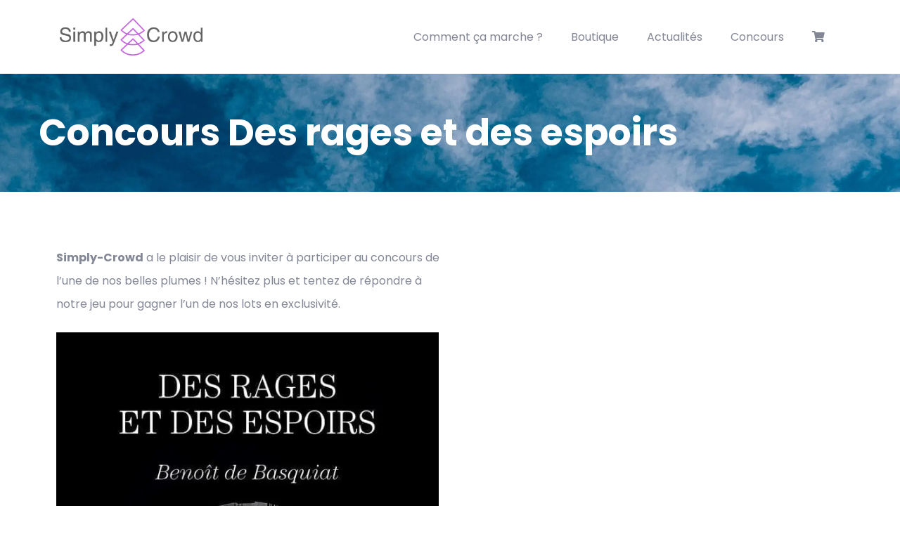

--- FILE ---
content_type: text/css
request_url: https://www.simply-crowd.com/wp-content/themes/krowd/css/skins/purple/woocommerce.css?ver=1.4.8
body_size: 11668
content:
@charset "UTF-8";
/**
 * Table of Contents:
 *
 * 1 - FONT
 * 2 - BASE STYLE 
 * 3 - LAYOUT STYLE
 * 4 - MENU STYLE
 * 5 - WIDGETS STYLE
 * 6 - POST STYLE
 * 7 - PAGE STYLE
 * 8 - TYPOGRAPHY STYLE
 * 9 - EFFECT STYLE
 * 10 - CUSTOMIZE STYLE
 */
:root {
  --tec-font-family-sans-serif: "Poppins", sans-serif;
  --tec-color-accent-primary: #674DF0;
  --tec-font-size-4: 16px;
  --tec-line-height-2: 28px;
  --tec-spacer-14: 60px;
  --tec-spacer-13: 60px;
}

/****/
/*------------------------------------------------------------------*\  
            1 - Woocommerce General                                                                               
\*------------------------------------------------------------------*/
/*Font WooCommerce*/
@font-face {
  font-family: 'star';
  src: url("../../../fonts/woocommerce/star.eot");
  src: url("../../../fonts/woocommerce/star.eot?#iefix") format("embedded-opentype"), url("../../../fonts/woocommerce/star.svg#star") format("svg"), url("../../../fonts/woocommerce/star.woff") format("woff"), url("../../../fonts/woocommerce/star.ttf") format("truetype");
  font-weight: normal;
  font-style: normal;
}

@font-face {
  font-family: 'WooCommerce';
  src: url("../../../fonts/woocommerce/WooCommerce.eot");
  src: url("../../../fonts/woocommerce/WooCommerce.eot?#iefix") format("embedded-opentype"), url("../../../fonts/woocommerce/WooCommerce.svg#WooCommerce") format("svg"), url("../../../fonts/woocommerce/WooCommerce.woff") format("woff"), url("../../../fonts/woocommerce/WooCommerce.ttf") format("truetype");
  font-weight: normal;
  font-style: normal;
}

.product-block .star-rating {
  background: url("../../../images/rating-unactive.png") left center no-repeat transparent;
  width: 69px;
  height: 15px;
  position: relative;
  z-index: 11;
}

.product-block .star-rating:after, .product-block .star-rating:before {
  content: none;
}

.product-block .star-rating span {
  background: url("../../../images/rating-active.png") left center no-repeat transparent;
  height: 15px;
  position: relative;
  z-index: 99;
  padding: 0 !important;
  text-indent: -99px;
}

.product-block .star-rating span:after, .product-block .star-rating span:before {
  content: none;
}

.woocommerce-input-wrapper {
  width: 100%;
  display: block;
}

.input-text {
  display: block;
  width: 100%;
  height: 42px;
  padding: 15px;
  font-size: 1rem;
  line-height: 1.8;
  color: #495057;
  background-color: #fff;
  background-image: none;
  border: 1px solid #E9E9EE;
  box-shadow: inset 0 1px 1px rgba(0, 0, 0, 0);
  transition: border-color ease-in-out 0.15s, box-shadow ease-in-out 0.15s;
  -moz-transition: border-color ease-in-out 0.15s, box-shadow ease-in-out 0.15s;
  -ms-transition: border-color ease-in-out 0.15s, box-shadow ease-in-out 0.15s;
}

.input-text:focus {
  border-color: #ccc;
  outline: 0;
  box-shadow: inset 0 1px 1px rgba(0, 0, 0, 0.075), 0 0 8px rgba(204, 204, 204, 0.6);
}

.input-text::-moz-placeholder {
  color: #ccc;
  opacity: 1;
}

.input-text:-ms-input-placeholder {
  color: #ccc;
}

.input-text::-webkit-input-placeholder {
  color: #ccc;
}

.input-text[disabled], .input-text[readonly],
fieldset[disabled] .input-text {
  cursor: not-allowed;
  background-color: #ccc;
  opacity: 1;
}

textarea.input-text {
  height: 120px;
}

.select2-container > .select2-choice {
  border: 1px solid #E9E9EE !important;
  border-radius: 4px !important;
  padding: 10px !important;
  font-size: 1rem;
  line-height: 1.8;
}

.form-row label {
  font-weight: normal;
}

.form-row .checkbox, .form-row .input-radio {
  margin-bottom: 0;
  margin-top: 0;
  margin-left: 20px;
}

.form-row input[type="checkbox"] {
  float: left;
  margin-top: 7px;
}

.shop_table {
  width: 100%;
}

.shop_table tr {
  border-bottom: solid 1px #dee2e6;
  font-weight: normal;
}

.shop_table th, .shop_table td {
  padding: 10px 15px;
}

/* Wooecommerce - Button - Input Submit
------------------------------------------------*/
.button.loading:before, #submit.loading:before {
  content: "";
  left: 0;
  right: 0;
  bottom: 0;
  top: 0;
  margin: auto;
  width: 100%;
  height: 100%;
  position: absolute;
  background: url("../../../images/preloader.gif") center no-repeat transparent;
}

/* End
------------------------------------------------*/
.clear-all:hover {
  text-decoration: none !important;
}

/* End
------------------------------------------------*/
p.demo_store {
  top: 0;
  position: fixed;
  left: 0;
  right: 0;
  width: 100%;
  height: auto;
  text-align: center;
  font-size: 18px;
  padding: .5em 0;
  z-index: 99998;
  border: 1px solid #ccccd8;
  box-shadow: 0, 0, 0, 3px, rgba(255, 255, 255, 0.2);
}

.admin-bar p.demo_store {
  top: 28px;
}

/*------------------------------------*\
    Utilities
\*------------------------------------*/
.wc-forward:after, .wc-forward a:after {
  content: "\f061";
  font-family: "FontAwesome";
  margin: 0 0 0 5px;
}

.wc-backward:before, .wc-backward a:before {
  content: "\f060";
  font-family: "FontAwesome";
  margin: 0 5px 0 0;
}

/*------------------------------------*\
    woocommerce tabs
\*------------------------------------*/
.woocommerce-tab-product-nav {
  overflow-x: auto;
}

.woocommerce-tabs {
  margin: 0;
  text-align: center;
}

.woocommerce-tabs .nav-tabs {
  margin: 0 auto;
  padding-bottom: 10px;
  border: none;
}

.woocommerce-tabs .nav-tabs > li {
  padding-right: 10px;
  display: inline-block;
}

.woocommerce-tabs .nav-tabs > li > a {
  font-size: 20px;
  position: relative;
  background: none !important;
}

.woocommerce-tabs .nav-tabs > li:last-child {
  padding-right: 0;
}

.woocommerce-tabs .nav-tabs > li.active > a {
  background: none !important;
  color: #9854B3;
}

.woocommerce-tabs .panel {
  margin: 0;
}

.woocommerce-tabs table {
  margin: 0;
}

.woocommerce-tabs .tab-content {
  padding: 15px 0 0;
  text-align: left;
}

.woocommerce-tabs .tab-title, .woocommerce-tabs #reviews #comments > h2, .woocommerce-tab-product-info #reviews .woocommerce-tabs #comments > h2 {
  font-size: 22px;
  text-transform: capitalize;
  margin: 0 0 20px;
}

.woocommerce-tabs .star-rating {
  width: 6em;
  height: 1.2em;
  float: right;
  overflow: hidden;
  position: relative;
  font-size: 1.1em;
  font-family: 'star';
}

.woocommerce-tabs .star-rating:before {
  top: 0;
  content: "\73\73\73\73\73";
  color: #ccccd8;
  float: left;
  left: 0;
  position: absolute;
}

.woocommerce-tabs .star-rating span {
  overflow: hidden;
  float: left;
  left: 0;
  top: 0;
  position: absolute;
  padding-top: 1.5em;
}

.woocommerce-tabs .star-rating span:before {
  content: "\53\53\53\53\53";
  top: 0;
  position: absolute;
  left: 0;
}

.woocommerce-tabs #reviews h2 small {
  float: right;
  line-height: 21px;
  margin: 10px 0 0 0;
}

.woocommerce-tabs #reviews h2 small a {
  text-decoration: none;
}

.woocommerce-tabs #reviews #comment {
  height: 75px;
  width: 100%;
}

.woocommerce-tabs #reviews .comment-form-rating label {
  display: none;
}

.woocommerce-tabs #reviews .comment-form-rating p.stars a {
  line-height: 16px;
}

.woocommerce-tabs #reviews #comments {
  margin: 0;
}

.woocommerce-tabs #reviews #comments .add_review:before, .woocommerce-tabs #reviews #comments .add_review:after {
  content: " ";
  display: table;
}

.woocommerce-tabs #reviews #comments .add_review:after {
  clear: both;
}

.woocommerce-tabs #reviews #comments ol.commentlist {
  padding: 0;
  margin: 0;
  list-style: none;
  margin: 0;
  width: 100%;
  background: none;
  list-style: none;
}

.woocommerce-tabs #reviews #comments ol.commentlist:before, .woocommerce-tabs #reviews #comments ol.commentlist:after {
  content: " ";
  display: table;
}

.woocommerce-tabs #reviews #comments ol.commentlist:after {
  clear: both;
}

.woocommerce-tabs #reviews #comments ol.commentlist li {
  padding: 0;
  margin: 0 0 20px;
  border: 0;
  position: relative;
  border: 0;
}

.woocommerce-tabs #reviews #comments ol.commentlist li img.avatar {
  padding: 3px;
  background: #fff;
  border: 1px solid #E9E9EE;
  position: absolute;
  left: 0;
  top: 50%;
  margin-top: -40px;
}

.woocommerce-tabs #reviews #comments ol.commentlist li .comment-text {
  margin-left: 70px;
  border: 1px solid #E9E9EE;
  border-radius: 4px;
  -webkit-border-radius: 4px;
  -moz-border-radius: 4px;
  -ms-border-radius: 4px;
  -o-border-radius: 4px;
  padding: 1em 1em 0;
}

.woocommerce-tabs #reviews #comments ol.commentlist li .comment-text:before, .woocommerce-tabs #reviews #comments ol.commentlist li .comment-text:after {
  content: " ";
  display: table;
}

.woocommerce-tabs #reviews #comments ol.commentlist li .comment-text:after {
  clear: both;
}

.woocommerce-tabs #reviews #comments ol.commentlist li .comment-text p {
  margin: 0 0 1em;
}

.woocommerce-tabs #reviews #comments ol.commentlist ul.children {
  list-style: none;
  margin: 20px 0 0 50px;
}

.woocommerce-tabs #reviews #comments ol.commentlist ul.children .star-rating {
  display: none;
}

.woocommerce-tabs #reviews #comments ol.commentlist #respond {
  border: 1px solid #e0e0e7;
  border-radius: 4px;
  -webkit-border-radius: 4px;
  -moz-border-radius: 4px;
  -ms-border-radius: 4px;
  -o-border-radius: 4px;
  padding: 1em 1em 0 0;
  margin: 20px 0 0 50px;
}

.woocommerce-tabs #reviews #comments ol.commentlist .comment-image {
  display: block;
}

.woocommerce-tabs #reviews #comments ol.commentlist .comment-image img {
  width: 100%;
  height: 100%;
}

.woocommerce-tabs #reviews #comments .commentlist > li:before {
  content: "";
}

.woocommerce-tab-product-info h2 {
  font-size: 14px;
  text-transform: uppercase;
  margin: 10px 0 20px;
}

.woocommerce-tab-product-info .star-rating {
  width: 6em;
  height: 1.2em;
  float: right;
  overflow: hidden;
  position: relative;
  font-size: 1.1em;
  font-family: 'star';
}

.woocommerce-tab-product-info .star-rating:before {
  top: 0;
  content: "\73\73\73\73\73";
  color: #ccccd8;
  float: left;
  left: 0;
  position: absolute;
}

.woocommerce-tab-product-info .star-rating span {
  overflow: hidden;
  float: left;
  left: 0;
  top: 0;
  position: absolute;
  padding-top: 1.5em;
}

.woocommerce-tab-product-info .star-rating span:before {
  content: "\53\53\53\53\53";
  top: 0;
  position: absolute;
  left: 0;
}

.woocommerce-tab-product-info #reviews h2 small {
  float: right;
  line-height: 21px;
  margin: 10px 0 0 0;
}

.woocommerce-tab-product-info #reviews h2 small a {
  text-decoration: none;
}

.woocommerce-tab-product-info #reviews #comment {
  height: 75px;
  width: 100%;
}

.woocommerce-tab-product-info #reviews #comments {
  margin: 0;
}

.woocommerce-tab-product-info #reviews #comments .add_review:before, .woocommerce-tab-product-info #reviews #comments .add_review:after {
  content: " ";
  display: table;
}

.woocommerce-tab-product-info #reviews #comments .add_review:after {
  clear: both;
}

.woocommerce-tab-product-info #reviews #comments ol.commentlist {
  padding: 0;
  margin: 0;
  list-style: none;
  margin: 0;
  width: 100%;
  background: none;
  list-style: none;
}

.woocommerce-tab-product-info #reviews #comments ol.commentlist:before, .woocommerce-tab-product-info #reviews #comments ol.commentlist:after {
  content: " ";
  display: table;
}

.woocommerce-tab-product-info #reviews #comments ol.commentlist:after {
  clear: both;
}

.woocommerce-tab-product-info #reviews #comments ol.commentlist li {
  padding: 0;
  margin: 0 0 20px;
  border: 0;
  position: relative;
  border: 0;
}

.woocommerce-tab-product-info #reviews #comments ol.commentlist li img.avatar {
  padding: 3px;
  background: #fff;
  border: 1px solid #E9E9EE;
  position: absolute;
  left: 0;
  top: 50%;
  margin-top: -40px;
}

.woocommerce-tab-product-info #reviews #comments ol.commentlist li .comment-text {
  margin-left: 70px;
  border: 1px solid #E9E9EE;
  border-radius: 4px;
  -webkit-border-radius: 4px;
  -moz-border-radius: 4px;
  -ms-border-radius: 4px;
  -o-border-radius: 4px;
  padding: 1em 1em 0;
}

.woocommerce-tab-product-info #reviews #comments ol.commentlist li .comment-text:before, .woocommerce-tab-product-info #reviews #comments ol.commentlist li .comment-text:after {
  content: " ";
  display: table;
}

.woocommerce-tab-product-info #reviews #comments ol.commentlist li .comment-text:after {
  clear: both;
}

.woocommerce-tab-product-info #reviews #comments ol.commentlist li .comment-text p {
  margin: 0 0 1em;
}

.woocommerce-tab-product-info #reviews #comments ol.commentlist ul.children {
  list-style: none;
  margin: 20px 0 0 50px;
}

.woocommerce-tab-product-info #reviews #comments ol.commentlist ul.children .star-rating {
  display: none;
}

.woocommerce-tab-product-info #reviews #comments ol.commentlist #respond {
  border: 1px solid #e0e0e7;
  border-radius: 4px;
  -webkit-border-radius: 4px;
  -moz-border-radius: 4px;
  -ms-border-radius: 4px;
  -o-border-radius: 4px;
  padding: 1em 1em 0 0;
  margin: 20px 0 0 50px;
}

.woocommerce-tab-product-info #reviews #comments ol.commentlist .comment-image {
  display: block;
}

.woocommerce-tab-product-info #reviews #comments ol.commentlist .comment-image img {
  width: 100%;
  height: 100%;
}

.woocommerce-tab-product-info #reviews #comments .commentlist > li:before {
  content: "";
}

.woocommerce-tab-product-info .submit {
  background: #9854B3;
  padding: 5px 20px;
  font-weight: 400;
  font-size: 16px;
  text-transform: uppercase;
  color: #fff;
  border: none;
  transition: all 0.35s;
  -moz-transition: all 0.35s;
  -ms-transition: all 0.35s;
}

.woocommerce-tab-product-info .submit:hover {
  background: #1b1f2e;
  color: #fff;
}

#woo-accordion {
  margin: 0;
}

#woo-accordion .panel {
  border: none;
}

#woo-accordion .panel .panel-heading {
  background: #fff;
  padding: 15px 30px;
}

#woo-accordion .panel .panel-heading a {
  color: #1b1f2e;
  font-size: 14px;
  font-weight: 700;
  text-transform: uppercase;
}

#woo-accordion .panel .panel-heading a.collapsed {
  color: #858585;
}

#respond .form-submit input {
  left: auto;
}

#respond textarea {
  box-sizing: border-box;
}

#respond p.stars {
  position: relative;
  padding: 6px 0;
}

#respond p.stars a {
  display: inline-block;
  vertical-align: middle;
  font-weight: 700;
  text-indent: -9999px;
  position: relative;
  margin-right: 1em;
}

.lt-ie8 #respond p.stars a {
  display: inline;
  zoom: 1;
}

#respond p.stars a:last-child {
  border-right: 0;
}

#respond p.stars a.star-1, #respond p.stars a.star-2, #respond p.stars a.star-3, #respond p.stars a.star-4, #respond p.stars a.star-5 {
  border-right: 1px solid #E9E9EE;
}

#respond p.stars a.star-1:after, #respond p.stars a.star-2:after, #respond p.stars a.star-3:after, #respond p.stars a.star-4:after, #respond p.stars a.star-5:after {
  top: 0;
  font-family: "WooCommerce";
  text-indent: 0;
  position: absolute;
  left: 0;
}

#respond p.stars a.star-1 {
  width: 2em;
}

#respond p.stars a.star-1:after {
  content: "\e021";
}

#respond p.stars a.star-1:hover:after, #respond p.stars a.star-1.active:after {
  content: "\e020";
}

#respond p.stars a.star-2 {
  width: 3em;
}

#respond p.stars a.star-2:after {
  content: "\e021\e021";
}

#respond p.stars a.star-2:hover:after, #respond p.stars a.star-2.active:after {
  content: "\e020\e020";
}

#respond p.stars a.star-3 {
  width: 4em;
}

#respond p.stars a.star-3:after {
  content: "\e021\e021\e021";
}

#respond p.stars a.star-3:hover:after, #respond p.stars a.star-3.active:after {
  content: "\e020\e020\e020";
}

#respond p.stars a.star-4 {
  width: 5em;
}

#respond p.stars a.star-4:after {
  content: "\e021\e021\e021\e021";
}

#respond p.stars a.star-4:hover:after, #respond p.stars a.star-4.active:after {
  content: "\e020\e020\e020\e020";
}

#respond p.stars a.star-5 {
  width: 6em;
  border: 0;
}

#respond p.stars a.star-5:after {
  content: "\e021\e021\e021\e021\e021";
}

#respond p.stars a.star-5:hover:after, #respond p.stars a.star-5.active:after {
  content: "\e020\e020\e020\e020\e020";
}

/*------------------------------------*\
    Quantity inputs
\*------------------------------------*/
.quantity {
  width: auto;
  position: relative;
  margin: 0 auto;
  overflow: hidden;
  zoom: 1;
  display: inline-block;
  float: left;
}

.quantity input.qty {
  float: left;
  width: 56px;
  height: 56px;
  text-align: center;
  border-bottom-right-radius: 0;
  border-top-right-radius: 0;
  border-bottom-left-radius: 0;
  border-top-left-radius: 0;
  padding: 0;
  font-weight: 600;
  border: 1px solid #E9E9EE;
}

.quantity input.qty:focus:focus {
  border-color: #ccc;
  outline: 0;
  box-shadow: inset 0 1px 1px rgba(0, 0, 0, 0.075), 0 0 8px rgba(204, 204, 204, 0.6);
}

.quantity .qty-adjust {
  float: left;
  border: 1px solid #E9E9EE;
  border-left: 0;
}

.quantity .qty-plus, .quantity .qty-minus {
  background: #fff;
  width: 28px;
  height: 27px;
  display: block;
  padding: 0;
  margin: 0;
  vertical-align: text-top;
  text-decoration: none;
  overflow: visible;
  text-decoration: none;
  cursor: pointer;
  line-height: 26px;
  font-size: 14px;
  font-weight: 700;
  color: #838694;
  text-align: center;
}

.quantity .qty-plus {
  border-bottom: 1px solid #E9E9EE;
}

/*------------------------------------*\
    Forms
\*------------------------------------*/
.form-row:before, .form-row:after {
  content: " ";
  display: table;
}

.form-row:after {
  clear: both;
}

.form-row label.hidden {
  visibility: hidden;
}

.form-row label.inline {
  display: inline;
}

.form-row label {
  display: block;
}

.form-row select {
  cursor: pointer;
}

.form-row .required {
  border: 0;
}

.form-row .input-text {
  width: 100%;
}

.form-row.form-row-first {
  width: 47%;
  float: left;
}

.form-row.form-row-last {
  width: 47%;
  float: right;
}

.form-row.form-row-wide {
  clear: both;
}

.product-quantity .input-text {
  padding: 10px;
}

.i-am-new li {
  background-image: none !important;
  background-color: #fff !important;
  border-radius: 0px !important;
}

.i-am-new li .noty_message {
  padding: 20px 0 !important;
}

/*------------------------------------*\
    Sale Label
\*------------------------------------*/
.onsale {
  top: 10px;
  right: 10px;
  z-index: 99 !important;
  line-height: 24px;
  text-align: center;
  color: #fff;
  background: #F64444;
  font-size: 14px;
  font-weight: 400;
  padding: 0 10px;
  text-transform: uppercase;
  position: absolute;
}

/*------------------------------------*\
    Star rating
\*------------------------------------*/
.star-rating {
  margin: auto;
  overflow: hidden;
  position: relative;
  width: 6em;
  height: 1.2em;
  line-height: 1.2em;
  font-family: 'star';
  font-size: 1.1em;
}

.star-rating:before {
  content: "\73\73\73\73\73";
  color: #1b1f2e;
  float: left;
  top: 0;
  left: 0;
  position: absolute;
  letter-spacing: 3px;
}

.star-rating span {
  overflow: hidden;
  float: left;
  top: 0;
  left: 0;
  position: absolute;
  padding-top: 1.5em;
}

.star-rating span:before {
  content: "\53\53\53\53\53";
  top: 0;
  position: absolute;
  left: 0;
  color: #FFD20F;
  letter-spacing: 3px;
}

/*------------------------------------*\
    Mini Cart
\*------------------------------------*/
.minibasket {
  position: relative;
}

.minibasket .cart-icon {
  width: 32px;
  height: 32px;
  background: url(../../../images/icon-cart.png) no-repeat center center transparent;
  display: inline-block;
  margin-bottom: -5px;
}

.minibasket .mini-cart-items {
  position: absolute;
  top: 0;
  left: 25px;
  z-index: 1;
  border-radius: 2px;
  -webkit-border-radius: 2px;
  -moz-border-radius: 2px;
  -ms-border-radius: 2px;
  -o-border-radius: 2px;
  font-size: 11px;
  width: 18px;
  height: 18px;
  text-align: center;
  margin-right: 10px;
}

.minibasket .mini-cart-button {
  margin-left: 5px;
  text-transform: uppercase;
  font-weight: bold;
  font-size: 12px;
  color: #fff;
}

.minibasket .mini-cart-button .amount {
  display: none;
}

.minibasket ul {
  padding: 0;
  margin: 0;
}

.minibasket ul li {
  list-style: none;
  display: table;
  width: 100%;
  position: relative;
}

.minibasket img {
  max-width: 80px;
}

.minibasket .dropdown-menu {
  padding: 20px;
  width: 380px;
  right: 0;
  left: auto;
}

.minibasket .dropdown-menu .buttons {
  text-align: center;
  margin-top: 30px;
}

.minibasket .dropdown-menu .buttons > a {
  font-size: 12px !important;
}

.minibasket .media-heading {
  font-weight: normal;
  font-size: 1rem;
}

.minibasket .remove {
  position: absolute;
  top: 28%;
  right: 0px;
}

.minibasket .media-body {
  padding-right: 0;
}

.minibasket.light .mini-cart-button * {
  color: #fff;
}

.minibasket.light i {
  color: #9854B3;
}

.minibasket.border-cart .cart-icon {
  border-right: 1px solid rgba(255, 255, 255, 0.1);
  margin-right: 10px;
}

.minibasket.border-cart .mini-cart-button i {
  font-size: 18px;
}

.hidden-title .minibasket .cart-title, .hidden-title .minibasket .mini-cart-items {
  display: none;
}

.hidden-title .mini-cart-button {
  width: 40px;
  height: 40px;
  position: relative;
  top: -38px;
  display: block;
  left: 0;
}

.style-light .mini-cart-button {
  color: #1b1f2e;
}

.style-dark .cart-icon {
  background: url(../../../images/icon-cart-white.png) no-repeat center center transparent;
}

.rtl .minibasket .dropdown-menu {
  left: 0 !important;
  right: auto;
}

/** Plugins  add to wishlist, compare **/
.place-order {
  padding: 30px;
}

.yith-wcwl-add-to-wishlist {
  margin: 0 !important;
}

.yith-wcwl-add-button > a i, .wishlist_table .add_to_cart.button i {
  margin: 0 !important;
}

.woocommerce table.wishlist_table, .woocommerce table.wishlist_table .wishlist-in-stock {
  font-size: 14px !important;
}

.yith-wcwl-share ul {
  padding: 0;
  margin: 0;
  list-style: none;
}

ul.yith_magnifier_gallery li {
  float: left;
}

ul.yith_magnifier_gallery li a {
  margin-top: 16px;
}

ul.display, ul#shipping_method, ul.payment_methods {
  padding: 0;
  margin: 0;
  list-style: none;
}

ul.payment_methods li {
  margin-bottom: 15px;
}

ul.payment_methods li label {
  display: block;
  margin-bottom: 5px;
}

ul.products-list {
  padding: 0;
  margin: 0;
  list-style: none;
  margin-bottom: 15px;
}

ul.page-numbers {
  margin: 0;
  float: left;
}

ul.page-numbers li > * {
  margin: 0;
}

form.variations_form {
  width: 100%;
  margin: 0 !important;
  padding: 0 20px;
}

table.variations {
  border: none;
  width: 100%;
}

table.variations td {
  border: none;
  padding: 0;
  vertical-align: middle;
  padding-top: 20px;
}

table.variations select {
  vertical-align: top;
  z-index: 2;
  border: none;
  border: 1px solid #E9E9EE;
  outline: none;
  display: inline-block;
  -webkit-appearance: none;
  -moz-appearance: none;
  text-indent: 0.01px;
  text-overflow: '';
  appearance: none;
  cursor: pointer;
  background-color: transparent !important;
  border-radius: 0;
  width: 100%;
  height: 50px;
  background-position: calc(100% - 20px) center;
}

table.variations td.label {
  width: 80px;
  vertical-align: top;
}

table.variations td.label label {
  padding-top: 8px;
  text-transform: capitalize;
  font-size: 16px;
  font-weight: 700;
}

table.variations td.value {
  position: relative;
}

table.variations td.value:after {
  content: "\f107";
  font-family: "FontAwesome";
  font-weight: normal;
  font-style: normal;
  font-size: 14px;
  opacity: 0.7;
  position: absolute;
  top: 32px;
  right: 12px;
  pointer-events: none;
}

table.variations a.reset_variations {
  color: #9854B3 !important;
  display: none;
}

.woocommerce-notices-wrapper .woocommerce-message, .woocommerce-notices-wrapper .woocommerce-info, .woocommerce-notices-wrapper .woocommerce-error {
  background: #d1e7dd;
  padding: 18px 20px 15px;
  margin-top: 35px !important;
}

.woocommerce-notices-wrapper .woocommerce-info {
  background: #ccdde5;
}

.woocommerce-notices-wrapper .woocommerce-error {
  background: #FFF3CD;
}

/*------------------------------------------------------------------*\  
            2 - Woocommerce Page                                                                               
\*------------------------------------------------------------------*/
.single-product .custom-breadcrumb {
  margin-bottom: 0;
}

.single-product .main-page-content {
  padding: 70px 0 0;
}

.single-product .main-page-content.product-type-crowdfunding {
  padding: 0;
}

.single-product .social-networks {
  padding-left: 20px;
  width: 100%;
  float: left;
  margin-top: 30px;
  list-style: none;
}

.single-product .social-networks > li {
  float: left;
  margin-right: 20px;
}

.single-product .social-networks > li a {
  font-size: 20px;
}

.single-product .social-networks > li a i {
  font-size: 22px;
}

.single-product .social-networks > li a:hover {
  color: #9854B3;
}

.single-product .social-networks > li:last-child {
  margin-right: 0;
}

.single-product .product_image_wrapper > .column-inner {
  padding-right: 50px;
}

@media (max-width: 1199.98px) {
  .single-product .product_image_wrapper > .column-inner {
    padding-right: 0;
  }
}

.single-product .image_frame {
  position: relative;
  text-align: center;
}

.single-product .image_frame .woocommerce-product-gallery__trigger {
  position: absolute;
  top: 15px;
  right: 15px;
  z-index: 99;
  width: 38px;
  height: 38px;
  background: #fff;
  box-shadow: 2px 2px 2px 0 rgba(0, 0, 0, 0.1);
  text-align: center;
  font-size: 0;
  color: transparent;
}

.single-product .image_frame .woocommerce-product-gallery__trigger:after {
  content: '\f002';
  font-family: 'FontAwesome';
  position: absolute;
  top: 0;
  left: 0;
  z-index: 1;
  font-size: 16px;
  width: 100%;
  line-height: 40px;
  font-weight: 900;
  color: #1b1f2e;
}

.single-product .image_frame .woocommerce-product-gallery__trigger img {
  display: none !important;
}

.single-product .image_frame .woocommerce-product-gallery__trigger:hover {
  background: #9854B3;
  color: #fff;
}

.single-product .image_frame .woocommerce-product-gallery__trigger:hover:after {
  color: #fff;
}

.single-product .image_frame .onsale {
  position: absolute;
  top: 0;
  left: 0;
  right: auto;
  z-index: 99;
  background: #9854B3;
  display: inline-block;
  padding: 5px 10px;
  color: #fff;
}

.single-product ol.flex-control-nav.flex-control-thumbs {
  padding: 0;
  margin: 20px 0 0;
  list-style-type: none;
}

.single-product ol.flex-control-nav.flex-control-thumbs:before, .single-product ol.flex-control-nav.flex-control-thumbs:after {
  content: " ";
  display: table;
}

.single-product ol.flex-control-nav.flex-control-thumbs:after {
  clear: both;
}

.single-product ol.flex-control-nav.flex-control-thumbs .owl-item img {
  opacity: 0.6;
  filter: alpha(opacity=60);
  border: 1px solid transparent;
  transition: all 0.35s;
  -moz-transition: all 0.35s;
  -ms-transition: all 0.35s;
}

.single-product ol.flex-control-nav.flex-control-thumbs .owl-item img:hover, .single-product ol.flex-control-nav.flex-control-thumbs .owl-item img:focus {
  background: none;
  cursor: pointer;
  opacity: 1;
  filter: alpha(opacity=100);
}

.single-product ol.flex-control-nav.flex-control-thumbs .owl-item img.flex-active {
  border: 1px solid #9854B3;
  opacity: 1;
  filter: alpha(opacity=100);
}

.single-product .woocommerce-product-gallery__image {
  display: none;
}

.single-product .woocommerce-product-gallery--with-images .woocommerce-product-gallery__image {
  display: block !important;
}

.single-product .breadcrumb {
  background: none;
}

.single-product .product-single-main > div {
  background: #fff;
  margin-bottom: 30px;
}

.single-product .product-single-main .out-of-stock {
  margin-bottom: 62px;
}

.single-product .product-single-main .menu-single-product {
  margin-bottom: 15px;
}

.single-product .product-single-main .menu-single-product:before, .single-product .product-single-main .menu-single-product:after {
  content: " ";
  display: table;
}

.single-product .product-single-main .menu-single-product:after {
  clear: both;
}

@media (max-width: 991.98px) {
  .single-product .product-single-main .menu-single-product {
    margin-top: 30px;
  }
}

.single-product .product-single-main .menu-single-product > a {
  width: 42px;
  height: 42px;
  color: #aaaaaa;
  background: #F8F8F8;
  float: left;
  margin-left: 5px;
  line-height: 48px;
  text-align: center;
}

.single-product .product-single-main .menu-single-product > a:hover {
  color: #262626;
}

.single-product .product-single-main.product-type-grouped form.cart {
  width: 100%;
  margin: 0 0 60px;
  position: relative;
}

.single-product .product-single-main.product-type-grouped table.group_table tr {
  border-top: 1px solid #ccc;
}

.single-product .product-single-main.product-type-grouped table.group_table tr td {
  text-align: left;
  line-height: 1;
  border: none;
  width: 42%;
  vertical-align: middle;
  height: auto;
  margin: 0 0 10px;
  padding: 15px;
  border: 1px solid #E9E9EE;
}

.single-product .product-single-main.product-type-grouped table.group_table tr td:first-child {
  width: 15%;
}

.single-product .product-single-main.product-type-grouped table.group_table tr td .quantity {
  margin: 0;
}

.single-product .product-single-main.product-type-grouped table.group_table tr td.label, .single-product .product-single-main.product-type-grouped table.group_table tr td label {
  width: 50%;
  display: table-cell !important;
  white-space: normal;
}

.single-product .product-single-main.product-type-grouped table.group_table tr td.label a, .single-product .product-single-main.product-type-grouped table.group_table tr td label a {
  line-height: 22px;
  font-size: 16px;
  font-weight: 500;
}

.single-product .product-single-main.product-type-grouped table.group_table tr td.label a:hover, .single-product .product-single-main.product-type-grouped table.group_table tr td label a:hover {
  color: #9854B3;
}

.single-product .product-single-main.product-type-grouped .single_add_to_cart_button {
  position: absolute;
  top: 100%;
  left: 0;
}

.single-product .product-single-main.product-type-grouped .yith-wcwl-add-to-wishlist {
  position: relative;
  left: 150px;
  top: -60px;
}

.single-product .product-single-main.product-type-grouped a.compare {
  left: 150px;
  top: -60px;
}

.single-product .product-single-main.product-type-grouped .product_meta {
  margin-top: 10px;
}

.single-product .product-single-main.product-type-variable .yith-wcwl-add-to-wishlist {
  left: 242px;
  position: relative;
  top: -42px;
}

.single-product .product-single-main.product-type-variable .yith-wcwl-add-to-wishlist {
  left: 242px;
  position: relative;
  margin-top: -42px;
}

.single-product .product-single-main.product-type-variable a.compare.button {
  left: 242px;
  position: relative;
  margin-top: -42px;
}

.single-product .product-single-main.product-type-variable .wc-variation-selection-needed {
  cursor: no-drop;
  background: #AAAAAA !important;
}

.single-product .product-single-main.product-type-variable .single_add_to_cart_button {
  margin-left: 20px;
}

.single-product .product-single-main.product-type-simple .quantity {
  float: left;
  display: inline-block;
  margin: 0 20px 0 0;
}

.single-product .swiper-wrapper, .single-product .swiper-slide {
  height: auto !important;
}

@media (max-width: 991.98px) {
  .single-product .product_thumbnails {
    display: none;
  }
}

.single-product .product_thumbnails_swiper_container {
  overflow: hidden;
  margin-top: 20px;
}

.single-product .swiper-wrapper .swiper-slide {
  padding: 0 7px;
  opacity: 0.6;
  filter: alpha(opacity=60);
}

.single-product .swiper-wrapper .swiper-slide:first-child {
  opacity: 1;
  filter: alpha(opacity=100);
}

@media (max-width: 991.98px) {
  .single-product #product-images-carousel .owl-nav {
    display: none;
  }
}

.single-product .column-inner .clear {
  display: none;
}

.single-product .entry-summary > .column-inner > * {
  float: left;
  width: 100%;
  text-align: left !important;
}

.single-product .entry-summary > .column-inner > *:before, .single-product .entry-summary > .column-inner > *:after {
  content: " ";
  display: table;
}

.single-product .entry-summary > .column-inner > *:after {
  clear: both;
}

.single-product .entry-summary .wcppec-checkout-buttons {
  margin-bottom: 0;
}

.single-product .entry-summary .product_title {
  font-size: 30px;
  color: #1b1f2e;
  margin: 15px 0 15px;
  margin-top: 0;
  letter-spacing: -1px;
}

.single-product .entry-summary .woocommerce-product-rating {
  font-size: 14px;
}

.single-product .entry-summary .woocommerce-product-rating .star-rating {
  float: left;
  margin-right: 10px;
  margin-top: 2px;
  color: #898989;
}

.single-product .entry-summary .woocommerce-product-rating .star-rating:before {
  color: #898989;
}

.single-product .entry-summary .woocommerce-product-rating .woocommerce-review-link {
  color: #898989;
  position: relative;
  top: -2px;
}

.single-product .entry-summary .woocommerce-product-rating .woocommerce-review-link:hover {
  color: #9854B3;
}

.single-product .entry-summary .price {
  font-size: 24px;
  font-weight: 700;
  color: #9854B3;
  margin: 18px 0 16px;
}

.single-product .entry-summary .price del {
  font-size: 16px;
  font-weight: 400;
  color: #999 !important;
}

.single-product .entry-summary .price ins {
  text-decoration: none;
}

.single-product .entry-summary .quantity input.qty {
  width: 60px;
  height: 42px;
}

.single-product .product-single-inner div[itemprop*='description'] {
  margin-bottom: 34px;
  font-size: 16px;
  line-height: 30px;
}

.single-product .product-single-inner .single-product-cart {
  float: left;
}

.single-product .product-single-inner .single-product-cart .cart .quantity, .single-product .product-single-inner .single-product-cart .cart .add-cart {
  float: left;
}

.single-product .product-single-inner .cart, .single-product .product-single-inner .add-cart {
  display: block;
  width: 100%;
  margin-bottom: 20px;
}

.single-product .product-single-inner .cart:before, .single-product .product-single-inner .cart:after, .single-product .product-single-inner .add-cart:before, .single-product .product-single-inner .add-cart:after {
  content: " ";
  display: table;
}

.single-product .product-single-inner .cart:after, .single-product .product-single-inner .add-cart:after {
  clear: both;
}

.single-product .product-single-inner .cart .button, .single-product .product-single-inner .add-cart .button {
  display: inline-block;
  height: 42px;
  padding: 0 20px;
  line-height: 42px;
  background: #9854B3;
  color: #fff;
  font-weight: 600;
  text-transform: uppercase;
  font-size: 12px;
  border: none;
  transition: all 0.35s;
  -moz-transition: all 0.35s;
  -ms-transition: all 0.35s;
}

.single-product .product-single-inner .cart .button:hover, .single-product .product-single-inner .add-cart .button:hover {
  background: #7c4193;
  color: #fff;
}

.single-product .product-single-inner .yith-wcwl-add-to-wishlist {
  width: 42px;
  height: 42px;
  display: inline-block;
  float: left;
}

.single-product .product-single-inner .yith-wcwl-add-to-wishlist a {
  margin-left: 20px;
  width: 42px;
  height: 42px;
  line-height: 42px;
  display: inline-block;
  background: #9854B3;
  text-indent: -9999px;
  margin: 0;
  position: relative;
  color: #fff;
  transition: all 0.35s;
  -moz-transition: all 0.35s;
  -ms-transition: all 0.35s;
  border-radius: 3px;
  -webkit-border-radius: 3px;
  -moz-border-radius: 3px;
  -ms-border-radius: 3px;
  -o-border-radius: 3px;
}

.single-product .product-single-inner .yith-wcwl-add-to-wishlist a:after {
  text-indent: 0;
  text-align: center;
  font-family: "FontAwesome";
  content: "\f004";
  position: absolute;
  top: 0;
  left: 0;
  font-size: 20px;
  line-height: 42px;
  width: 100%;
  height: 100%;
  font-weight: 700;
}

.single-product .product-single-inner .yith-wcwl-add-to-wishlist a:hover {
  background: #7c4193;
  color: #fff;
}

.single-product .product-single-inner .yith-wcwl-add-to-wishlist .yith-wcwl-wishlistexistsbrowse .feedback {
  display: none;
}

.single-product .product-single-inner .yith-wcwl-add-to-wishlist .yith-wcwl-wishlistexistsbrowse a:after {
  content: "" !important;
}

.single-product .product-single-inner .yith-wcwl-add-to-wishlist .yith-wcwl-wishlistexistsbrowse.show .feedback, .single-product .product-single-inner .yith-wcwl-add-to-wishlist .yith-wcwl-wishlistaddedbrowse.show .feedback {
  display: none;
}

.single-product .product-single-inner .yith-wcwl-add-to-wishlist .yith-wcwl-wishlistexistsbrowse.show a:after, .single-product .product-single-inner .yith-wcwl-add-to-wishlist .yith-wcwl-wishlistaddedbrowse.show a:after {
  content: "" !important;
}

.single-product .product-single-inner .yith-wcwl-add-to-wishlist .ajax-loading {
  position: absolute;
  top: 10px;
  right: 10px;
  z-index: 9;
}

.single-product .product-single-inner a.compare {
  margin-left: 20px !important;
  display: inline-block;
  float: left;
  margin-left: 20px;
  width: 42px;
  height: 42px;
  line-height: 42px;
  background: #9854B3;
  text-indent: -9999px;
  margin: 0;
  position: relative;
  transition: all 0.35s;
  -moz-transition: all 0.35s;
  -ms-transition: all 0.35s;
  border-radius: 3px;
  -webkit-border-radius: 3px;
  -moz-border-radius: 3px;
  -ms-border-radius: 3px;
  -o-border-radius: 3px;
  color: transparent;
}

.single-product .product-single-inner a.compare:after {
  text-indent: 0;
  text-align: center;
  font-family: "FontAwesome";
  content: "\f066";
  position: absolute;
  top: 0;
  left: 0;
  font-size: 20px;
  line-height: 42px;
  width: 100%;
  height: 100%;
  color: #fff;
  font-weight: 700;
}

.single-product .product-single-inner a.compare:hover {
  color: #fff;
  background: #7c4193;
}

.single-product .product-single-inner form.cart .table-product-group td {
  width: 26%;
  float: left;
  margin: 0;
  padding: 15px 2%;
}

.single-product .product-single-inner form.cart .table-product-group td > * {
  width: 100%;
}

.single-product .product-single-inner form.cart .table-product-group td:first-child {
  border-left: 0 !important;
}

.single-product .product-single-inner form.cart .table-product-group td.label {
  width: 48% !important;
  min-height: 85px;
  border-left: 1px solid #E9E9EE;
  border-right: 1px solid #E9E9EE;
}

.single-product .product-single-inner form.cart .table-product-group td.label a {
  font-size: 16px;
  font-weight: 400;
  white-space: normal;
  line-height: 24px;
}

.single-product .product-single-inner form.cart .table-product-group td.label a:hover {
  color: #9854B3;
}

.single-product .product-single-inner form.cart .table-product-group td .price {
  margin-top: 10px;
}

.single-product .product-single-inner form.cart .add-cart button {
  height: 38px;
  padding: 0 30px;
  line-height: 38px;
  background: #9854B3;
  color: #fff;
  font-weight: 400;
  text-transform: uppercase;
  font-size: 20px;
  border: none;
  transition: all 0.35s;
  -moz-transition: all 0.35s;
  -ms-transition: all 0.35s;
}

.single-product .product-single-inner form.cart .add-cart button:hover {
  background: #7c4193;
  color: #fff;
}

.single-product .related-section {
  padding: 30px 0 70px;
}

.single-product .product_meta {
  margin-top: 34px;
  width: 100%;
  float: left;
}

.single-product .product_meta:before, .single-product .product_meta:after {
  content: " ";
  display: table;
}

.single-product .product_meta:after {
  clear: both;
}

.single-product .product_meta > span {
  display: block;
  width: 100%;
  float: left;
  margin-bottom: 10px;
  color: #999999;
}

.single-product .product_meta > span a {
  color: #999999;
}

.single-product .product_meta > span a:hover {
  color: #9854B3;
}

.single-product .product_meta > span.sku_wrapper {
  display: none;
}

.single-product .product_meta > span span.title {
  display: inline-block;
  font-weight: 500;
  color: #1b1f2e;
  margin-right: 6px;
}

.single-product .woocommerce-tabs {
  padding-top: 30px;
  border-top: 1px solid #E9E9EE;
}

.single-product .woocommerce-tabs .woocommerce-tabs-inner {
  margin: 0 auto;
}

/**
 * Shopping Cart Page
 */
table.cart img {
  width: 80px;
}

/* Checkout page  */
.woocommerce-info {
  padding: 8px 20px;
  margin-bottom: 10px;
  border: 1px solid transparent;
  border-radius: 0;
  background-color: #F7F7F9;
  border-color: #F7F7F9;
  color: #1b1f2e;
}

.woocommerce-info hr {
  border-top-color: #e8e8ee;
}

.woocommerce-info .alert-link {
  color: #08090e;
}

.woocommerce-info a {
  color: #1b1f2e;
}

.woocommerce-cart .wc-proceed-to-checkout {
  margin-top: 30px;
}

.woocommerce-account #rememberme {
  margin: 12px 10px 0 0;
}

.woocommerce-account .woocommerce {
  padding: 0;
}

.woocommerce-account .woocommerce-MyAccount-navigation {
  padding: 0;
  border-bottom: 1px solid #E9E9EE;
  padding-bottom: 10px;
  margin-bottom: 10px;
}

.woocommerce-account .woocommerce-MyAccount-navigation:before, .woocommerce-account .woocommerce-MyAccount-navigation:after {
  content: " ";
  display: table;
}

.woocommerce-account .woocommerce-MyAccount-navigation:after {
  clear: both;
}

.woocommerce-account .woocommerce-MyAccount-navigation ul {
  padding: 0;
  margin: 0;
  width: 100%;
  float: left;
}

.woocommerce-account .woocommerce-MyAccount-navigation ul:before, .woocommerce-account .woocommerce-MyAccount-navigation ul:after {
  content: " ";
  display: table;
}

.woocommerce-account .woocommerce-MyAccount-navigation ul:after {
  clear: both;
}

.woocommerce-account .woocommerce-MyAccount-navigation ul > li {
  float: left;
  list-style: none;
  padding-right: 15px;
}

.woocommerce-account .woocommerce-MyAccount-navigation ul > li a {
  text-transform: uppercase;
  font-weight: 600;
}

.woocommerce-account .woocommerce-MyAccount-navigation ul > li.is-active a {
  color: #9854B3;
}

.order-review {
  border: 10px solid #f5f5f5;
  box-sizing: border-box;
  margin-top: 8px;
  padding: 40px 32px 22px;
}

.woocommerce-checkout-payment {
  padding-top: 20px;
}

.woocommerce-checkout-payment div.form-row {
  padding: 0 0 30px;
}

.woocommerce-checkout .select2-selection {
  height: 42px;
  border: 1px solid #E9E9EE;
  padding-top: 8px;
  border-radius: 0;
  box-shadow: 0 0 2px 2px rgba(0, 0, 0, 0.02) inset;
}

.woocommerce-checkout .select2-selection.select2-selection--single .select2-selection__arrow {
  top: 8px;
}

.woocommerce-checkout .alert .alert_wrapper {
  padding: 0;
}

.woocommerce-checkout .woocommerce-form-login {
  padding: 20px 30px 10px;
  border: 1px solid #e4e4e4;
  background: #F7F7F7;
  margin-bottom: 20px;
}

.woocommerce-checkout .woocommerce-form-login .form-row {
  display: block;
  margin-left: 0;
  margin-right: 0;
}

.woocommerce-checkout .woocommerce-form-login .form-row:before, .woocommerce-checkout .woocommerce-form-login .form-row:after {
  content: " ";
  display: table;
}

.woocommerce-checkout .woocommerce-form-login .form-row:after {
  clear: both;
}

.woocommerce-checkout .woocommerce-form-login .form-row input[type='text'], .woocommerce-checkout .woocommerce-form-login .form-row input[type='password'] {
  background: #fff;
}

.woocommerce-checkout .woocommerce-form-login .form-row.form-row-first {
  padding-right: 15px;
  width: 50%;
}

@media (max-width: 767.98px) {
  .woocommerce-checkout .woocommerce-form-login .form-row.form-row-first {
    width: 100%;
    padding-right: 0;
  }
}

.woocommerce-checkout .woocommerce-form-login .form-row.form-row-last {
  padding-left: 15px;
  width: 50%;
}

@media (max-width: 767.98px) {
  .woocommerce-checkout .woocommerce-form-login .form-row.form-row-last {
    width: 100%;
    padding-left: 0;
  }
}

.woocommerce-checkout .woocommerce-form-login .form-row .woocommerce-form__label-for-checkbox {
  display: inline-block;
  width: 100%;
}

.woocommerce-checkout .woocommerce-form-login .form-row .woocommerce-form__label-for-checkbox input {
  margin-right: 6px;
  margin-top: 9px;
}

.wc_payment_method input {
  padding-top: 4px;
  margin-top: 12px;
  float: left;
}

.wc_payment_method label {
  font-weight: 600;
  color: #1b1f2e;
  margin-left: 20px;
}

.wc_payment_method label a, .wc_payment_method label img {
  display: block;
}

.wc_payment_method.payment_method_paypal input#payment_method_paypal {
  margin-right: 10px;
}

.wc_payment_method.payment_method_paypal label {
  margin-left: 0;
}

.woocommerce #breadcrumb {
  color: #fff;
}

.woocommerce #breadcrumb a {
  color: #fff;
}

.woocommerce #breadcrumb a:hover {
  color: #9854B3;
}

.woocommerce-page .content-page-inner .woocommerce {
  background: #fff;
  margin-bottom: 30px;
}

.woocommerce-page .content-page-inner input.button, .woocommerce-page .content-page-inner a.button {
  font-size: 18px;
  text-transform: capitalize;
  background: #9854B3;
  color: #fff;
  font-weight: 600;
  padding: 0 30px;
  line-height: 40px;
  position: relative;
  z-index: 9;
  display: inline-block;
  transition: all 0.35s !important;
  -moz-transition: all 0.35s !important;
  -ms-transition: all 0.35s !important;
  text-decoration: none;
  border: none;
}

.woocommerce-page .content-page-inner input.button:hover, .woocommerce-page .content-page-inner a.button:hover {
  color: #fff;
  box-shadow: 0px 5px 15px rgba(0, 0, 0, 0.2);
}

.woocommerce-page .content-page-inner .col2-set {
  margin-left: -15px;
  margin-right: -15px;
}

.woocommerce-page .content-page-inner .col2-set:before, .woocommerce-page .content-page-inner .col2-set:after {
  content: " ";
  display: table;
}

.woocommerce-page .content-page-inner .col2-set:after {
  clear: both;
}

.woocommerce-page .content-page-inner .col2-set > div {
  padding-left: 15px;
  padding-right: 15px;
  width: 50%;
  float: left;
  flex: 0 0 50%;
  max-width: 50%;
}

.woocommerce-page.woocommerce-cart .actions {
  padding: 15px !important;
}

.woocommerce-page.woocommerce-cart .coupon {
  max-width: 80%;
  margin: 0 10px 0 0 !important;
  margin-top: 3px;
}

.woocommerce-page.woocommerce-cart .coupon label {
  display: none;
}

.woocommerce-page.woocommerce-cart .coupon input {
  border-radius: 0;
  -webkit-border-radius: 0;
  -moz-border-radius: 0;
  -ms-border-radius: 0;
  -o-border-radius: 0;
  float: left;
  width: auto;
  margin-right: 5px;
}

.woocommerce-page.woocommerce-cart .coupon input#coupon_code {
  width: 150px;
  height: 40px;
}

.woocommerce-page.woocommerce-cart button[name*="update_cart"] {
  float: right;
}

.woocommerce-page.woocommerce-account .woocommerce-form__label-for-checkbox {
  margin-top: 5px;
  float: left;
  width: 100%;
  margin-bottom: 0;
}

.woocommerce-page.woocommerce-account .woocommerce-form__label-for-checkbox #rememberme {
  margin: 10px 10px 0 0;
}

.woocommerce-page.woocommerce-account .lost_password {
  margin-top: -10px;
}

.woocommerce-page.woocommerce-account form.woocommerce-form .woocommerce-form-row {
  margin-bottom: 20px;
}

.shop_attributes td {
  vertical-align: middle;
}

.shop_attributes td p {
  margin-bottom: 0;
}

.woocommerce-cart-form__contents thead tr th {
  color: #1b1f2e;
  border-bottom: 0;
  font-weight: 600;
  text-align: center;
}

.woocommerce-cart-form__contents .woocommerce-cart-form__cart-item td {
  vertical-align: middle;
  text-align: center;
  color: #1b1f2e;
}

.woocommerce-cart-form__contents .woocommerce-cart-form__cart-item td.product-remove {
  width: 50px;
}

.woocommerce-cart-form__contents .woocommerce-cart-form__cart-item td.product-remove a.remove {
  display: inline-block;
  width: 30px;
  height: 30px;
  background: #9854B3;
  font-size: 26px;
  line-height: 28px;
  color: #fff;
}

.woocommerce-cart-form__contents .woocommerce-cart-form__cart-item td.product-remove a.remove:hover {
  background: #1b1f2e;
  color: #fff;
}

.woocommerce-cart-form__contents .product-thumbnail {
  text-align: center;
}

.woocommerce-cart-form__contents .product-quantity {
  width: 100px;
}

.woocommerce-cart-form__contents .product-quantity .quantity {
  width: 100%;
}

.woocommerce-cart-form__contents .product-quantity .quantity input {
  width: 100%;
  height: 36px;
  text-align: center;
}

.cart_totals table.shop_table {
  color: #1b1f2e;
}

.woocommerce-order ul.woocommerce-order-overview > li strong {
  font-weight: 500;
  color: #1b1f2e;
}

.woocommerce-order .woocommerce-customer-details p {
  margin-bottom: 0;
}

.woocommerce-form-coupon {
  padding: 20px;
  border: 1px solid #E9E9EE;
  background: #fff;
  margin-bottom: 30px;
}

.woocommerce-form-coupon:before, .woocommerce-form-coupon:after {
  content: " ";
  display: table;
}

.woocommerce-form-coupon:after {
  clear: both;
}

.woocommerce-form-coupon .form-row.form-row-first {
  width: 50%;
}

.woocommerce-form-coupon .form-row.form-row-first input#coupon_code {
  background: #fff;
}

.woocommerce-form-coupon .form-row.form-row-last {
  width: 50%;
  padding-left: 10px;
}

@media screen and (max-width: 600px) {
  .woocommerce table.shop_table,
  .woocommerce table.shop_table thead,
  .woocommerce table.shop_table tbody,
  .woocommerce table.shop_table th,
  .woocommerce table.shop_table td,
  .woocommerce table.shop_table tr {
    display: block;
  }
  .woocommerce table.shop_table thead tr {
    position: absolute;
    top: -9999px;
    left: -9999px;
  }
  .woocommerce table.shop_table tr {
    border: 1px solid #E9E9EE;
  }
  .woocommerce table.shop_table td {
    border: 1px solid #E9E9EE;
    position: relative;
  }
  .woocommerce table.shop_table td.product-remove {
    width: 100%;
  }
  .woocommerce table.shop_table td.product-quantity {
    width: 100%;
  }
  .woocommerce table.shop_table td.actions {
    margin: 0 0 0 15px !important;
  }
  .woocommerce table.shop_table td.actions:before, .woocommerce table.shop_table td.actions:after {
    content: " ";
    display: table;
  }
  .woocommerce table.shop_table td.actions:after {
    clear: both;
  }
  .woocommerce table.shop_table {
    border: none;
  }
  .woocommerce table.shop_table td.product-spacer {
    border-color: #FFF;
    height: 10px;
  }
  .woocommerce table.shop_table td.product-quantity:before {
    content: "x";
  }
  .woocommerce .quantity,
  .woocommerce #content .quantity,
  .woocommerce .quantity,
  .woocommerce #content .quantity {
    margin: 0;
  }
  .woocommerce table.cart td.actions,
  .woocommerce #content table.cart td.actions {
    text-align: left;
    border: 0;
    padding-left: 0 !important;
  }
  .woocommerce table.cart td.actions .button.alt,
  .woocommerce #content table.cart td.actions .button.alt {
    float: left;
    margin-top: 10px;
  }
  .woocommerce table.cart td.actions div,
  .woocommerce #content table.cart td.actions div,
  .woocommerce table.cart td.actions input,
  .woocommerce #content table.cart td.actions input {
    margin-bottom: 10px;
  }
  .woocommerce .cart-collaterals .cart_totals {
    float: left;
    width: 100%;
    text-align: left;
  }
  .woocommerce .cart-collaterals .cart_totals th,
  .woocommerce .cart-collaterals .cart_totals td {
    border: 0 !important;
  }
  .woocommerce .cart-collaterals .cart_totals table tr.cart-subtotal td,
  .woocommerce .cart-collaterals .cart_totals table tr.shipping td,
  .woocommerce .cart-collaterals .cart_totals table tr.total td {
    padding-left: 6px !important;
  }
  .woocommerce table.shop_table tr.cart-subtotal td,
  .woocommerce table.shop_table tr.shipping td,
  .woocommerce table.shop_table tr.total td,
  .woocommerce table.shop_table.order_details tfoot th,
  .woocommerce table.shop_table.order_details tfoot td {
    padding-left: 6px !important;
    border: 0 !important;
  }
  .woocommerce table.shop_table tbody {
    padding-top: 10px;
  }
  .woocommerce .col2-set .col-1,
  .woocommerce .col2-set .col-1,
  .woocommerce .col2-set .col-2,
  .woocommerce .col2-set .col-2,
  .woocommerce form .form-row-first,
  .woocommerce form .form-row-last,
  .woocommerce form .form-row-first,
  .woocommerce form .form-row-last {
    float: none;
    width: 100%;
  }
  .woocommerce .order_details ul,
  .woocommerce .order_details ul,
  .woocommerce .order_details,
  .woocommerce .order_details {
    padding: 0;
  }
  .woocommerce .order_details li,
  .woocommerce .order_details li {
    clear: left;
    margin-bottom: 10px;
    border: 0;
  }
  #content table.cart td.actions .button,
  .woocommerce #content table.cart td.actions .input-text,
  .woocommerce #content table.cart td.actions input,
  .woocommerce table.cart td.actions .button,
  .woocommerce table.cart td.actions .input-text,
  .woocommerce table.cart td.actions input,
  .woocommerce #content table.cart td.actions .button,
  .woocommerce #content table.cart td.actions .input-text,
  .woocommerce #content table.cart td.actions input,
  .woocommerce table.cart td.actions .button,
  .woocommerce table.cart td.actions .input-text,
  .woocommerce table.cart td.actions input {
    width: 100%;
    font-size: 12px !important;
  }
  .woocommerce tfoot {
    display: block !important;
  }
  .woocommerce tfoot td {
    width: 100% !important;
    display: block !important;
  }
  #content table.cart td.actions .coupon .button,
  .woocommerce #content table.cart td.actions .coupon .input-text,
  .woocommerce #content table.cart td.actions .coupon input,
  .woocommerce table.cart td.actions .coupon .button,
  .woocommerce table.cart td.actions .coupon .input-text,
  .woocommerce table.cart td.actions .coupon input,
  .woocommerce #content table.cart td.actions .coupon .button,
  .woocommerce #content table.cart td.actions .coupon .input-text,
  .woocommerce #content table.cart td.actions .coupon input,
  .woocommerce table.cart td.actions .coupon .button,
  .woocommerce table.cart td.actions .coupon .input-text,
  .woocommerce table.cart td.actions .coupon input {
    width: 48%;
    font-size: 12px !important;
  }
  #content table.cart td.actions .coupon,
  .woocommerce table.cart td.actions .coupon,
  .woocommerce #content table.cart td.actions .coupon,
  .woocommerce table.cart td.actions .coupon {
    margin-top: 1.5em;
  }
  #content table.cart td.actions .coupon .input-text,
  .woocommerce table.cart td.actions .coupon .input-text,
  .woocommerce #content table.cart td.actions .coupon .input-text,
  .woocommerce table.cart td.actions .coupon .input-text {
    margin-bottom: 1em;
  }
  .woocommerce .cart-collaterals .cross-sells,
  .woocommerce .cart-collaterals .cross-sells {
    display: none;
  }
}

/*------------------------------------------------------------------*\  
            3 - Woocommerce Style                                                                                    
\*------------------------------------------------------------------*/
.shop-loop-title {
  font-size: 22px;
  overflow: hidden;
  line-height: 34px;
  margin: 0;
}

.shop-loop-description {
  padding: 5px 0;
}

.shop-loop-actions .quickview, .shop-loop-actions .yith-wcwl-add-to-wishlist, .shop-loop-actions .yith-compare, .shop-loop-actions .add-to-cart {
  width: 46px;
  height: 46px;
  float: left;
  display: inline-block;
  background: #fff;
  text-indent: -9999px;
  margin: 0;
  position: relative;
  z-index: 999;
  border-bottom: 1px solid #E9E9EE;
  border-left: 1px solid #E9E9EE;
}

.shop-loop-actions .quickview:first-child, .shop-loop-actions .yith-wcwl-add-to-wishlist:first-child, .shop-loop-actions .yith-compare:first-child, .shop-loop-actions .add-to-cart:first-child {
  border-top: none;
}

.shop-loop-actions .quickview a, .shop-loop-actions .yith-wcwl-add-to-wishlist a, .shop-loop-actions .yith-compare a, .shop-loop-actions .add-to-cart a {
  width: 46px;
  height: 46px;
  display: block;
  color: #838694;
  border-radius: 0;
  -webkit-border-radius: 0;
  -moz-border-radius: 0;
  -ms-border-radius: 0;
  -o-border-radius: 0;
  line-height: 46px;
}

.shop-loop-actions .quickview a:after, .shop-loop-actions .yith-wcwl-add-to-wishlist a:after, .shop-loop-actions .yith-compare a:after, .shop-loop-actions .add-to-cart a:after {
  text-indent: 0;
  text-align: center;
  font-family: "FontAwesome";
  content: "";
  position: absolute;
  top: 0;
  left: 0;
  font-size: 16px;
  width: 100%;
  height: 100%;
  font-weight: 700;
}

.shop-loop-actions .quickview a:hover, .shop-loop-actions .yith-wcwl-add-to-wishlist a:hover, .shop-loop-actions .yith-compare a:hover, .shop-loop-actions .add-to-cart a:hover {
  background: #9854B3;
}

.shop-loop-actions .quickview a:hover:after, .shop-loop-actions .yith-wcwl-add-to-wishlist a:hover:after, .shop-loop-actions .yith-compare a:hover:after, .shop-loop-actions .add-to-cart a:hover:after {
  color: #fff;
}

.shop-loop-actions .add-to-cart a:after {
  content: "\f217";
}

.shop-loop-actions .add-to-cart a.added {
  display: none;
}

.shop-loop-actions .add-to-cart a.added_to_cart.wc-forward:after {
  content: "\f35a";
  margin: 0;
}

.shop-loop-actions .quickview a:after {
  content: "\f06e";
}

.shop-loop-actions .yith-wcwl-add-to-wishlist {
  position: relative;
}

.shop-loop-actions .yith-wcwl-add-to-wishlist .ajax-loading {
  display: none;
  position: absolute;
  top: 10px;
  right: 10px;
}

.shop-loop-actions .yith-wcwl-add-to-wishlist .feedback {
  display: none;
}

.shop-loop-actions .yith-wcwl-add-to-wishlist a:after {
  content: "\f004";
}

.shop-loop-actions .yith-wcwl-add-to-wishlist .yith-wcwl-wishlistexistsbrowse.show .feedback, .shop-loop-actions .yith-wcwl-add-to-wishlist .yith-wcwl-wishlistaddedbrowse.show .feedback {
  display: none;
}

.shop-loop-actions .yith-wcwl-add-to-wishlist .yith-wcwl-wishlistexistsbrowse.show a:after, .shop-loop-actions .yith-wcwl-add-to-wishlist .yith-wcwl-wishlistaddedbrowse.show a:after {
  content: "" !important;
}

.shop-loop-actions .yith-compare a:after {
  content: "\e948";
}

.shop-loop-actions .yith-compare a.added:after {
  content: "\e918";
}

.shop-loop-actions .clear {
  display: none;
}

@media (max-width: 767.98px) {
  .shop-loop-actions .quickview {
    display: none;
  }
}

.product-block {
  margin-bottom: 45px;
  position: relative;
  min-height: 100px;
}

.product-block .star-rating {
  margin-top: 10px;
}

.product-block .product-thumbnail {
  position: relative;
  text-align: center;
}

.product-block .product-thumbnail:after {
  content: '';
  background: rgba(0, 0, 0, 0.2);
  opacity: 0;
  position: absolute;
  width: 100%;
  height: 100%;
  top: 0;
  left: 0;
  z-index: 11;
  transition: all 0.35s;
}

.product-block .product-thumbnail .shop-loop-actions {
  position: absolute;
  bottom: 0;
  left: -10px;
  opacity: 0;
  filter: alpha(opacity=0);
  transition: all 0.35s;
  -moz-transition: all 0.35s;
  -ms-transition: all 0.35s;
  width: 40px;
  z-index: 99;
}

@media (max-width: 991.98px) {
  .product-block .product-thumbnail .shop-loop-actions {
    left: 0;
    opacity: 1;
    filter: alpha(opacity=100);
  }
}

.product-block .shop-loop-after-title {
  position: relative;
}

.product-block .price {
  transition: all 0.35s;
  -moz-transition: all 0.35s;
  -ms-transition: all 0.35s;
}

@media (max-width: 991.98px) {
  .product-block .price {
    -webkit-opacity: 1 !important;
    -ms-opacity: 1 !important;
    -o-opacity: 1 !important;
    opacity: 1 !important;
  }
}

.product-block .thumbnail .caption {
  padding: 0 !important;
}

.product-block .star-rating {
  float: left;
}

.product-block .product-hover {
  position: absolute;
  top: 100%;
  left: 0;
  z-index: 99;
  width: 100%;
  height: 40px;
  background: #ccc;
}

.product-block:hover .shop-loop-actions {
  opacity: 1;
  filter: alpha(opacity=100);
  left: 0px;
}

.product-block .product-thumbnail-inner .swap-thumbnail {
  position: relative;
  overflow: hidden;
}

.product-block .product-thumbnail-inner .swap-thumbnail .attachment-shop_catalog {
  position: relative;
  z-index: 11;
  transition: all 0.5s;
  -moz-transition: all 0.5s;
  -ms-transition: all 0.5s;
  position: absolute;
  top: 0;
  left: 0;
  width: 100%;
  display: block;
  text-align: center;
}

.product-block .product-thumbnail-inner .swap-thumbnail .image-second {
  position: relative;
  z-index: 10;
  opacity: 0;
  filter: alpha(opacity=0);
  visibility: hidden;
  transition: opacity 0.7s ease 0s, transform 3s cubic-bezier(0, 0, 0.44, 1.18) 0s;
  -moz-transition: opacity 0.7s ease 0s, transform 3s cubic-bezier(0, 0, 0.44, 1.18) 0s, -webkit-transform 3s cubic-bezier(0, 0, 0.44, 1.18) 0s;
  -ms-transition: opacity 0.7s ease 0s, transform 3s cubic-bezier(0, 0, 0.44, 1.18) 0s, -webkit-transform 3s cubic-bezier(0, 0, 0.44, 1.18) 0s;
  transform: scale(0.98);
}

.product-block .product-meta {
  padding-top: 15px;
  text-align: left;
  padding: 35px;
  border: 1px solid #E9E9EE;
  border-top: 0;
}

@media (max-width: 991.98px) {
  .product-block .product-meta {
    padding: 30px;
  }
}

.product-block:hover .product-thumbnail:after {
  opacity: 1;
}

.product-block:hover .swap-thumbnail .attachment-shop_catalog {
  opacity: 0;
  filter: alpha(opacity=0);
  z-index: 10;
  visibility: hidden;
}

.product-block:hover .swap-thumbnail .image-second {
  z-index: 11;
  opacity: 1;
  filter: alpha(opacity=100);
  transform: scale(1.05);
  visibility: visible;
}

.rating-off .star-rating {
  display: none;
}

.shop-loop-price {
  font-size: 18px;
  text-decoration: none;
  min-height: 30px;
  color: #1b1f2e;
  font-weight: 500;
}

.shop-loop-price .price {
  color: #9854B3;
}

.shop-loop-price ins {
  text-decoration: none;
}

.shop-loop-price del {
  color: #838694;
}

ul.list-sub-category {
  padding: 0 10px;
}

ul.list-sub-category > li {
  border-bottom: 1px dotted #E9E9EE;
  padding: 8px 10px;
  list-style-type: none;
}

ul.list-sub-category > li > a {
  font-size: 14px;
  color: #242424;
}

.gva-countdown {
  text-align: left;
}

.gva-countdown .countdown-times {
  display: block;
  width: 100%;
  margin-top: 22px;
}

.gva-countdown .countdown-times > div {
  float: left;
  width: 23%;
  font-size: 14px;
  font-style: italic;
  margin: 0 1%;
  text-align: center;
  border: 1px solid #E9E9EE;
  padding: 5px;
}

.gva-countdown .countdown-times > div b {
  font-size: 12px;
  font-family: "Poppins", sans-serif;
  border-bottom: 1px solid #E9E9EE;
  display: block;
  font-style: normal;
}

.gva-countdown .countdown-times > div.day {
  color: #9854B3;
}

.gva-countdown .countdown-times > div:last-child {
  margin-right: 0;
}

.gva-countdown .countdown-times > div:first-child {
  margin-left: 0;
}

.product_list_widget .minicart-close {
  text-align: center;
  margin-bottom: 15px;
  padding-bottom: 15px;
  border-bottom: 1px solid #E9E9EE;
}

.product_list_widget .minicart-close i {
  display: inline-block;
  font-size: 10px;
  border-radius: 50%;
  -webkit-border-radius: 50%;
  -moz-border-radius: 50%;
  -ms-border-radius: 50%;
  -o-border-radius: 50%;
  border: 1px solid #838694;
  padding: 6px;
}

.product_list_widget .minicart-close:hover {
  color: #9854B3;
  cursor: pointer;
}

.product_list_widget.cart_list .widget-product {
  color: #838694;
  padding-bottom: 15px;
  margin-bottom: 15px;
  border-bottom: 1px dotted #E9E9EE;
  position: relative;
  float: left;
  width: 100%;
}

.product_list_widget.cart_list .widget-product .product-thumbnail {
  width: 90px;
}

.product_list_widget.cart_list .widget-product .product-thumbnail a {
  border: 1px solid #E9E9EE;
  padding: 5px;
}

.product_list_widget.cart_list .widget-product .product-thumbnail a img {
  max-width: 100%;
}

.product_list_widget.cart_list .widget-product .product-body {
  padding-left: 110px;
}

.product_list_widget.cart_list .widget-product .name {
  font-size: 16px;
  text-transform: none;
  font-weight: none;
  margin: 0 0 8px;
  font-weight: 600;
}

.product_list_widget.cart_list .widget-product .name a {
  color: #1b1f2e;
}

.product_list_widget.cart_list .widget-product .name a:hover {
  color: #9854B3 !important;
}

.product_list_widget.cart_list .widget-product .remove {
  position: absolute;
  left: 0;
  top: 0;
  width: 15px;
  height: 15px;
  background: #9854B3;
  color: #fff;
  display: none;
  text-align: center;
  line-height: 14px;
}

.product_list_widget.cart_list .widget-product:hover .remove {
  display: block;
}

.shop-loop-container {
  margin-bottom: 30px;
}

.shop-loop-container .woocommerce-filter {
  margin-bottom: 30px;
}

.shop-loop-container .woocommerce-filter .woocommerce-result-count {
  margin-bottom: 0;
  margin-top: 2px;
}

.shop-loop-container .woocommerce-filter > * {
  float: left;
  color: #858585;
}

.shop-loop-container .woocommerce-filter select.orderby {
  height: 40px;
  background: #F8F8F7;
  border: none !important;
}

.shop-loop-container .woocommerce-filter .alert {
  float: left;
  width: 100%;
}

.woocommerce-page .gva-ajax-loading .wp-content:after {
  content: "";
  position: absolute;
  top: 0;
  left: 0;
  width: 100%;
  height: 100%;
  z-index: 999;
  background: rgba(255, 255, 255, 0.8);
}

/*------------------------------------*\
    Mini Cart
\*------------------------------------*/
.mini-cart-header .mini-cart-inner .minicart-content {
  background: #fff;
  position: fixed;
  top: 0;
  bottom: 0;
  overflow-y: auto;
  right: -360px;
  z-index: 999;
  width: 350px;
  max-width: 100%;
  opacity: 0;
  filter: alpha(opacity=0);
  transition: all 0.35s;
  -moz-transition: all 0.35s;
  -ms-transition: all 0.35s;
  padding: 0 25px 30px;
  box-shadow: 0 0 5px rgba(0, 0, 0, 0.3);
  overflow-x: hidden;
}

@media (max-width: 991.98px) {
  .mini-cart-header .mini-cart-inner .minicart-content {
    padding-left: 15px;
    padding-right: 15px;
  }
}

.mini-cart-header .mini-cart-inner .minicart-content .minicart-header {
  background: #EBEDEF;
  color: #1b1f2e;
  padding: 10px 0;
  position: relative;
  margin-bottom: 30px;
}

.mini-cart-header .mini-cart-inner .minicart-content .minicart-header:before, .mini-cart-header .mini-cart-inner .minicart-content .minicart-header:after {
  content: '';
  background: #EBEDEF;
  position: absolute;
  top: 0;
  width: 200px;
  height: 100%;
  z-index: 1;
}

.mini-cart-header .mini-cart-inner .minicart-content .minicart-header:before {
  left: 100%;
}

.mini-cart-header .mini-cart-inner .minicart-content .minicart-header:after {
  right: 100%;
}

.mini-cart-header .mini-cart-inner .minicart-content .minicart-header .minicart-title {
  font-weight: 500;
  font-size: 16px;
}

.mini-cart-header .mini-cart-inner .minicart-content .minicart-header .minicart-close {
  float: right;
}

.mini-cart-header .mini-cart-inner .minicart-content .minicart-header .minicart-close i {
  display: inline-block;
  font-size: 14px;
}

.mini-cart-header .mini-cart-inner .minicart-overlay {
  position: fixed;
  width: 100%;
  height: 100%;
  top: 0;
  left: 0;
  z-index: 11;
  background: rgba(0, 0, 0, 0.6);
  display: none;
}

.mini-cart-header .mini-cart-inner .minicart-overlay:hover {
  cursor: no-drop;
}

.mini-cart-header .mini-cart-inner .total .strong {
  color: #1b1f2e;
}

.mini-cart-header .mini-cart-inner p.buttons {
  float: left;
  width: 100%;
  margin-bottom: 30px;
}

.mini-cart-header .mini-cart-inner p.buttons a {
  width: 48%;
  padding: 0 15px;
  line-height: 38px;
  font-size: 14px;
  font-weight: 500;
  border-radius: 0;
  margin-left: 2%;
  border: 1px solid #9854B3;
  border-left: 4px solid #9854B3;
}

.mini-cart-header .mini-cart-inner p.buttons a:last-child {
  margin-left: 0;
}

.mini-cart-header .mini-cart-inner p.buttons a:after {
  content: none;
}

.mini-cart-header .mini-cart-inner p.buttons a:hover, .mini-cart-header .mini-cart-inner p.buttons a:focus, .mini-cart-header .mini-cart-inner p.buttons a:active {
  border-color: #9854B3;
  background: #9854B3;
  color: #fff;
}

.mini-cart-header .mini-cart-inner .ps-scrollbar-x-rail {
  display: none;
}

.mini-cart-header .mini-cart-inner.open .minicart-content {
  right: 0;
  opacity: 1;
  filter: alpha(opacity=100);
}

.mini-cart-header .mini-cart-inner.open .minicart-overlay {
  display: block;
}

body.admin-bar .mini-cart-header .mini-cart-inner.open .minicart-content {
  margin-top: 30px;
}

#gva-quickview {
  position: relative;
  display: none;
  max-width: 1000px;
  margin: 0 auto;
  background: #fff;
}

#gva-quickview .product-single-inner {
  margin: 0;
}

#gva-quickview .product-single-inner .column {
  padding: 0;
}

#gva-quickview .product-single-inner .column .column-inner {
  padding-right: 0 !important;
}

#gva-quickview .product-single-inner .column.entry-summary {
  padding: 30px;
}

#gva-quickview .product-single-inner .column.product_image_wrapper #gva-quickview-images .owl-dots {
  position: absolute;
  bottom: 0;
  left: 0;
  width: 100%;
  z-index: 9;
}

#gva-quickview .product_meta {
  width: 100%;
  float: left;
  margin-top: 15px;
}

#gva-quickview .product_meta > span {
  margin-right: 20px;
}

#gva-quickview .product_meta > span:last-child {
  margin-right: 0;
}

#gva-quickview .quantity {
  margin-right: 20px;
}

#gva-quickview #gva-quickview-images .owl-dots {
  margin: 10px 0 15px;
}

.mfp-wrap #gva-quickview {
  display: block;
}

@media (max-width: 1100px) {
  #gva-quickview {
    max-width: 550px;
  }
  /* Summary */
  #gva-quickview .nm-qv-summary {
    float: none;
    width: 100%;
  }
  #gva-quickview .nm-qv-summary-content.align-bottom {
    position: static;
    width: 100%;
    padding: 0;
  }
  /* Product image/slider */
  #gva-quickview .nm-qv-product-image {
    float: none;
    width: 100%;
  }
}

.woo-display-mode > a {
  width: 30px;
  height: 30px;
  display: line-block;
  margin-right: 15px;
  padding: 4px 0 0 !important;
  text-align: center;
  transition: all 0.35s;
  -moz-transition: all 0.35s;
  -ms-transition: all 0.35s;
  color: #1b1f2e;
  background: #fff;
  line-height: 22px;
  border: 1px solid rgba(0, 0, 0, 0.1);
  font-size: 16px;
}

.woo-display-mode > a:before, .woo-display-mode > a:after {
  display: none;
}

.woo-display-mode > a:hover, .woo-display-mode > a:active, .woo-display-mode > a:focus, .woo-display-mode > a.active {
  background-image: none;
  box-shadow: none;
  outline: 0 none;
  color: #fff;
  background: #9854B3;
}

.shop-loop-container .products_wrapper {
  background: #fff;
}

.filter-sidebar .filter-sidebar-inner {
  transition: all 0.35s;
  -moz-transition: all 0.35s;
  -ms-transition: all 0.35s;
}

.filter-sidebar .filter-sidebar-inner.layout-fullwidth {
  background: #fff;
  overflow-y: hidden;
  opacity: 0;
  filter: alpha(opacity=0);
  max-height: 0px;
}

.filter-sidebar .filter-sidebar-inner.layout-fullwidth .filter-close {
  display: none;
}

.filter-sidebar .filter-sidebar-inner.layout-fullwidth > .widget {
  width: 25%;
  float: left;
  border: none;
}

@media (max-width: 991.98px) {
  .filter-sidebar .filter-sidebar-inner.layout-fullwidth > .widget {
    width: 50%;
  }
  .filter-sidebar .filter-sidebar-inner.layout-fullwidth > .widget:nth-of-type(2n+1) {
    clear: both;
  }
  .filter-sidebar .filter-sidebar-inner.layout-fullwidth > .widget:nth-of-type(2n+1):after {
    display: none;
  }
}

@media (max-width: 767.98px) {
  .filter-sidebar .filter-sidebar-inner.layout-fullwidth > .widget {
    width: 100%;
  }
}

.filter-sidebar .filter-sidebar-inner.layout-fullwidth.active {
  padding-top: 30px;
  opacity: 1;
  filter: alpha(opacity=100);
  height: auto;
  min-height: 40px;
  max-height: 10000px;
  border-bottom: 1px solid #E9E9EE;
}

.filter-sidebar .filter-sidebar-inner.layout-offcavas {
  position: fixed;
  width: 290px;
  left: -290px;
  top: 0;
  bottom: 0;
  z-index: 99999;
  opacity: 0;
  filter: alpha(opacity=0);
  visibility: hidden;
  background: #fff;
  box-shadow: 2px 3px 5px rgba(0, 0, 0, 0.2);
}

.filter-sidebar .filter-sidebar-inner.layout-offcavas .filter-close {
  width: 35px;
  height: 35px;
  position: fixed;
  top: 50%;
  left: 0;
  margin-top: -15px;
  z-index: 99;
  background: #9854B3;
  font-size: 20px;
  line-height: 32px;
  text-align: center;
  z-index: 1;
  transition: all 0.35s;
  -moz-transition: all 0.35s;
  -ms-transition: all 0.35s;
  box-shadow: 2px 3px 5px rgba(0, 0, 0, 0.2);
}

.filter-sidebar .filter-sidebar-inner.layout-offcavas .filter-close a {
  color: #fff;
}

.filter-sidebar .filter-sidebar-inner.layout-offcavas .filter-close:hover {
  cursor: pointer;
  background: #1b1f2e;
}

.filter-sidebar .filter-sidebar-inner.layout-offcavas .widget {
  border-left: 0;
  border-right: 0;
  border-bottom: 0;
}

.filter-sidebar .filter-sidebar-inner.layout-offcavas.active {
  left: 0;
  opacity: 1;
  filter: alpha(opacity=100);
  visibility: visible;
}

.filter-sidebar .filter-sidebar-inner.layout-offcavas.active .filter-close {
  left: 290px;
}

.woocommerce .button[type*="submit"] {
  font-size: 14px;
  text-transform: uppercase;
  background: #9854B3;
  color: #fff;
  font-weight: 500;
  padding: 4px 30px;
  line-height: 40px;
  letter-spacing: 2px;
  position: relative;
  z-index: 9;
  display: inline-block;
  transition: all 0.35s !important;
  -moz-transition: all 0.35s !important;
  -ms-transition: all 0.35s !important;
  text-decoration: none;
  border: none;
}

.woocommerce .button[type*="submit"]:hover {
  color: #fff;
  box-shadow: 0px 5px 15px rgba(0, 0, 0, 0.2);
}

/*------------------------------------------------------------------*\  
/*------------------------------------------------------------------*\  
            4 - Woocommerce Widgets                                                                             
\*------------------------------------------------------------------*/
.widget.widget-products .tabs-container {
  overflow: hidden;
}

.widget.widget-products .carousel-controls {
  position: absolute;
  right: 0;
  top: -100px;
}

.widget.widget-products .carousel-control {
  left: auto;
  top: 28px;
  color: #D9D9D9;
}

.widget.widget-products .carousel-control.prev {
  right: 45px;
}

.widget.widget-products .carousel-control.next {
  right: 0;
}

.widget.widget_layered_nav ul, .widget.widget_layered_nav ol {
  padding: 0;
  margin: 0;
  list-style: none;
}

.widget.widget_layered_nav ul li, .widget.widget_layered_nav ol li {
  padding: 0 15px;
  border-bottom: 1px solid rgba(0, 0, 0, 0.1);
}

.widget.widget_layered_nav ul li:first-child, .widget.widget_layered_nav ol li:first-child {
  padding-top: 0;
  background-position: 0 10px;
}

.widget.widget_layered_nav ul li:last-child, .widget.widget_layered_nav ol li:last-child {
  border-bottom: 0;
  padding-bottom: 0;
}

.widget.widget_layered_nav ul li a, .widget.widget_layered_nav ol li a {
  font-size: 15px;
  color: #4a4a4a;
  line-height: 25px;
}

.widget.widget_layered_nav ul ul li:first-child, .widget.widget_layered_nav ol ul li:first-child {
  padding-top: 14px;
  background-position: 0 24px;
}

.widget.widget_layered_nav ul > li {
  padding: 5px 0;
}

.widget.widget_layered_nav ul > li a {
  font-size: 14px;
  line-height: 15px;
  display: inline-block !important;
}

.widget.widget_layered_nav ul > li a:hover {
  color: #9854B3;
}

.widget.widget_layered_nav ul > li.chosen a {
  background: #EFEEEC;
  display: block;
  padding: 8px 20px 8px 35px;
  text-transform: uppercase;
  color: #242424;
  position: relative;
  transition: all 0.35s;
  -moz-transition: all 0.35s;
  -ms-transition: all 0.35s;
}

.widget.widget_layered_nav ul > li.chosen a:after {
  content: '\e907';
  font-family: 'gva-icon';
  font-size: 12px;
  color: #98948F;
  position: absolute;
  left: 12px;
  top: 8px;
  z-index: 1;
}

.widget.widget_layered_nav ul > li.chosen a:hover {
  background: #1b1f2e;
  color: #fff;
}

.widget.widget-related-products .carousel-controls {
  opacity: 0;
  filter: alpha(opacity=0);
}

.widget.widget-related-products:hover .carousel-controls {
  opacity: 1;
  filter: alpha(opacity=100);
}

.widget .widget-products-carousel {
  position: relative;
}

.widget.widget_product_categories li.current-cat > a {
  color: #9854B3 !important;
}

.widget.widget_product_categories li.current-cat-parent > .cat-caret:after {
  content: "" !important;
}

.widget.widget_product_categories li.current-cat-parent ul {
  display: block;
}

.widget.widget_product_categories ul.product-categories > li {
  position: relative;
}

.widget.widget_product_categories ul.product-categories > li .count {
  position: absolute;
  top: 3px;
  right: 0;
  z-index: 1;
}

.widget.widget_product_categories ul.product-categories > li.has-sub .cat-caret {
  position: absolute;
  top: 15px;
  right: 0;
  width: 15px;
  height: 15px;
  z-index: 9;
  color: #85827D;
  background: url("../../../images/plus.png") no-repeat center center transparent;
}

.widget.widget_product_categories ul.product-categories > li.has-sub .cat-caret:hover {
  cursor: pointer;
  color: #9854B3;
}

.widget.widget_product_categories ul.product-categories > li.has-sub.active .cat-caret {
  background: url("../../../images/minium.png") no-repeat center center transparent;
}

.widget.widget_product_categories ul.product-categories > li > a {
  display: block;
}

.widget.widget_product_categories ul.product-categories > li ul a {
  color: #858585;
}

.widget.widget_product_categories ul.product-categories > li ul a:hover {
  color: #9854B3;
}

.widget.widget_product_categories ul ul {
  display: none;
}

/*------------------------------------*\
    Widget Tab Product
\*------------------------------------*/
.nav-tabs.skin-default {
  text-align: center;
}

.nav-tabs.skin-default li {
  display: inline-block;
  text-transform: none;
}

/*------------------------------------*\
    Widget Price Filter
\*------------------------------------*/
.widget_price_filter .price_label {
  display: inline-block;
}

.widget_price_filter .price_slider {
  margin: 0 0 30px 0;
}

.widget_price_filter .price_slider_amount {
  text-align: right;
  line-height: 2.4em;
  /* 3 */
  /* 3 */
  /* 4 */
  /* 6 */
  /* 6 */
  /* 7 */
  font-size: 10px;
  /* 9 */
  font-size: 1rem;
  /* 9 */
}

.widget_price_filter .price_slider_amount .button {
  float: left;
  border: 2px solid #E9E9EE;
  color: #1b1f2e;
  box-shadow: none;
  background: none;
  margin-top: -3px;
  padding: 0 10px;
  transition: all 0.35s;
  -moz-transition: all 0.35s;
  -ms-transition: all 0.35s;
}

.widget_price_filter .price_slider_amount .button:hover {
  background: #242424;
  color: #fff;
}

.widget_price_filter .ui-slider {
  position: relative;
  text-align: left;
}

.widget_price_filter .ui-slider .ui-slider-handle {
  z-index: 2;
  position: absolute;
  outline: none;
  top: -6.5px;
  width: 5px;
  height: 18px;
  cursor: pointer;
  background: #242424;
}

.widget_price_filter .ui-slider .ui-slider-range {
  position: absolute;
  z-index: 1;
  /* 3 */
  /* 3 */
  /* 4 */
  /* 6 */
  /* 6 */
  /* 7 */
  font-size: 10px;
  /* 9 */
  font-size: 1rem;
  /* 9 */
  display: block;
  border: 0;
  background: #242424 !important;
}

.widget_price_filter .price_slider_wrapper .ui-widget-content {
  background: #ccccd8;
}

.widget_price_filter .ui-slider-horizontal {
  height: 5px;
  width: 95%;
}

.widget_price_filter .ui-slider-horizontal .ui-slider-range {
  top: 0;
  height: 100%;
  background: #E9E9EE;
}

.widget_price_filter .ui-slider-horizontal .ui-slider-range-min {
  left: -1px;
}

.widget_price_filter .ui-slider-horizontal .ui-slider-range-max {
  right: -1px;
}


--- FILE ---
content_type: text/css
request_url: https://www.simply-crowd.com/wp-content/uploads/elementor/css/post-94774.css?ver=1768557642
body_size: 1585
content:
.elementor-94774 .elementor-element.elementor-element-af4222d:not(.elementor-motion-effects-element-type-background), .elementor-94774 .elementor-element.elementor-element-af4222d > .elementor-motion-effects-container > .elementor-motion-effects-layer{background-color:#1B1F2E;}.elementor-94774 .elementor-element.elementor-element-af4222d{transition:background 0.3s, border 0.3s, border-radius 0.3s, box-shadow 0.3s;padding:50px 0px 10px 0px;}.elementor-94774 .elementor-element.elementor-element-af4222d > .elementor-background-overlay{transition:background 0.3s, border-radius 0.3s, opacity 0.3s;}.elementor-94774 .elementor-element.elementor-element-39536b7{font-weight:bold;color:#FFFFFF;}.elementor-94774 .elementor-element.elementor-element-888db78 .ue-woo-grid{grid-template-columns:repeat(4, 1fr);gap:20px;}.elementor-94774 .elementor-element.elementor-element-888db78 .ue_grid_prices > div{display:block;}.elementor-94774 .elementor-element.elementor-element-888db78 .padding{padding:20px 20px 20px 20px;}.elementor-94774 .elementor-element.elementor-element-888db78 .uc_post_grid_style_one_item{border-radius:0px;}.elementor-94774 .elementor-element.elementor-element-888db78 .uc_post_grid_style_one_item .uc_content{background-color:#201E1E;}.elementor-94774 .elementor-element.elementor-element-888db78 .uc_post_image img{height:320px;object-fit:Cover;}.elementor-94774 .elementor-element.elementor-element-888db78 .uc_post_image{background-color:#ffffff;}.elementor-94774 .elementor-element.elementor-element-888db78 .ue_category_label{color:#000000;margin-top:0px;}.elementor-94774 .elementor-element.elementor-element-888db78 .uc_title a{color:#000000;}.elementor-94774 .elementor-element.elementor-element-888db78 .uc_title{margin-top:0px;}.elementor-94774 .elementor-element.elementor-element-888db78 .ue-description{color:#000000;margin-top:10px;}.elementor-94774 .elementor-element.elementor-element-888db78 .uc_price{color:#000000;}.elementor-94774 .elementor-element.elementor-element-888db78 .uc_regular_price{color:#7f7f7f;}.elementor-94774 .elementor-element.elementor-element-888db78 .uc_post_grid_style_one_button > a,.elementor-94774 .elementor-element.elementor-element-888db78 .uc-button-addcart,.elementor-94774 .elementor-element.elementor-element-888db78 .added_to_cart{padding:10px 20px 10px 20px;margin-top:10px;border-radius:20px;}.elementor-94774 .elementor-element.elementor-element-888db78 .ue-inner-btn-wrapper{gap:10px;}.elementor-94774 .elementor-element.elementor-element-888db78 .uc-button-addcart,.elementor-94774 .elementor-element.elementor-element-888db78 .added_to_cart,.elementor-94774 .elementor-element.elementor-element-888db78 .ue-variable-btn{background-color:#000000;color:#ffffff;}.elementor-94774 .elementor-element.elementor-element-888db78 .uc_more_btn{background-color:#000000;}.elementor-94774 .elementor-element.elementor-element-888db78 .uc_post_grid_style_one_button > a.uc_more_btn{color:#ffffff;}.elementor-94774 .elementor-element.elementor-element-888db78 .ue_woocommerce_product_label{color:#ffffff;padding:10px 10px 10px 10px;border-radius:0px;}.elementor-94774 .elementor-element.elementor-element-888db78 .ue_woocommerce_product_carousel_sale_label{background-color:#5b5b5b;}.elementor-94774 .elementor-element.elementor-element-888db78 .ue_woocommerce_product_grid_out_of_stock_label{background-color:#5b5b5b;}.elementor-94774 .elementor-element.elementor-element-888db78 .product-rating{margin-top:5px;color:#ffb900;font-size:15px;}.elementor-94774 .elementor-element.elementor-element-888db78 .uc-grid-count-buttons{margin:10px 0px 10px 0px;gap:10px;justify-content:space-between;}.elementor-94774 .elementor-element.elementor-element-888db78 .uc-grid-count-buttons button{height:50px;width:50px;background-color:#919191;color:#ffffff;border-style:solid;border-width:1px 1px 1px 1px;border-color:#767676;}.elementor-94774 .elementor-element.elementor-element-888db78 .uc-grid-count-buttons input{height:50px;}.elementor-94774 .elementor-element.elementor-element-888db78 .uc-grid-count-buttons button,.elementor-94774 .elementor-element.elementor-element-888db78 .uc-grid-count-buttons input{border-radius:100px 100px 100px 100px;}.elementor-94774 .elementor-element.elementor-element-888db78 input.uc-grid-count-buttons__number{background-color:#ffffff;border-style:solid;border-width:1px 1px 1px 1px;border-color:#aaaaaa;}.elementor-94774 .elementor-element.elementor-element-888db78 .uc-grid-count-buttons button svg{fill:#ffffff;}.elementor-94774 .elementor-element.elementor-element-888db78 .uc-grid-count-buttons button:hover{color:#ffffff;}.elementor-94774 .elementor-element.elementor-element-888db78 .uc-grid-count-buttons button:hover svg{fill:#ffffff;}.elementor-94774 .elementor-element.elementor-element-888db78 .ue-no-posts-found{color:#000000;background-color:#e8e8e8;padding:20px 20px 20px 20px;border-style:solid;border-width:1px 1px 1px 1px;border-color:#c4c4c4;}.elementor-94774 .elementor-element.elementor-element-3ae5bf8{padding:60px 0px 90px 0px;}.elementor-94774 .elementor-element.elementor-element-400b3e5 > .elementor-element-populated{padding:0px 50px 0px 15px;}.elementor-94774 .elementor-element.elementor-element-359a089 .gsc-logo .site-branding-logo{max-width:150px;}.elementor-94774 .elementor-element.elementor-element-70c65f0 > .elementor-widget-container{margin:0px 0px 0px 0px;padding:0px 0px 0px 0px;}.elementor-94774 .elementor-element.elementor-element-70c65f0{line-height:32px;}.elementor-94774 .elementor-element.elementor-element-0b48b8a > .elementor-element-populated{padding:0px 15px 0px 15px;}.elementor-94774 .elementor-element.elementor-element-a724923 > .elementor-widget-container{padding:0px 0px 6px 0px;}.elementor-94774 .elementor-element.elementor-element-a724923{text-align:left;}.elementor-94774 .elementor-element.elementor-element-a724923 .elementor-heading-title{font-size:20px;font-weight:700;color:#ffffff;}.elementor-94774 .elementor-element.elementor-element-c459c7a .elementor-icon-list-items:not(.elementor-inline-items) .elementor-icon-list-item:not(:last-child){padding-block-end:calc(9px/2);}.elementor-94774 .elementor-element.elementor-element-c459c7a .elementor-icon-list-items:not(.elementor-inline-items) .elementor-icon-list-item:not(:first-child){margin-block-start:calc(9px/2);}.elementor-94774 .elementor-element.elementor-element-c459c7a .elementor-icon-list-items.elementor-inline-items .elementor-icon-list-item{margin-inline:calc(9px/2);}.elementor-94774 .elementor-element.elementor-element-c459c7a .elementor-icon-list-items.elementor-inline-items{margin-inline:calc(-9px/2);}.elementor-94774 .elementor-element.elementor-element-c459c7a .elementor-icon-list-items.elementor-inline-items .elementor-icon-list-item:after{inset-inline-end:calc(-9px/2);}.elementor-94774 .elementor-element.elementor-element-c459c7a .elementor-icon-list-icon i{transition:color 0.3s;}.elementor-94774 .elementor-element.elementor-element-c459c7a .elementor-icon-list-icon svg{transition:fill 0.3s;}.elementor-94774 .elementor-element.elementor-element-c459c7a{--e-icon-list-icon-size:14px;--icon-vertical-offset:0px;}.elementor-94774 .elementor-element.elementor-element-c459c7a .elementor-icon-list-item:hover .elementor-icon-list-text{color:#FFFFFF;}.elementor-94774 .elementor-element.elementor-element-c459c7a .elementor-icon-list-text{transition:color 0.3s;}.elementor-94774 .elementor-element.elementor-element-8145d03 > .elementor-element-populated{padding:0px 15px 0px 15px;}.elementor-94774 .elementor-element.elementor-element-ddf6634 > .elementor-element-populated{padding:0px 15px 0px 15px;}.elementor-94774 .elementor-element.elementor-element-c9b0f5e > .elementor-widget-container{padding:0px 0px 10px 0px;}.elementor-94774 .elementor-element.elementor-element-c9b0f5e{text-align:left;}.elementor-94774 .elementor-element.elementor-element-c9b0f5e .elementor-heading-title{font-size:20px;font-weight:700;color:#ffffff;}.elementor-94774 .elementor-element.elementor-element-bafb778 .elementor-icon-list-items:not(.elementor-inline-items) .elementor-icon-list-item:not(:last-child){padding-block-end:calc(8px/2);}.elementor-94774 .elementor-element.elementor-element-bafb778 .elementor-icon-list-items:not(.elementor-inline-items) .elementor-icon-list-item:not(:first-child){margin-block-start:calc(8px/2);}.elementor-94774 .elementor-element.elementor-element-bafb778 .elementor-icon-list-items.elementor-inline-items .elementor-icon-list-item{margin-inline:calc(8px/2);}.elementor-94774 .elementor-element.elementor-element-bafb778 .elementor-icon-list-items.elementor-inline-items{margin-inline:calc(-8px/2);}.elementor-94774 .elementor-element.elementor-element-bafb778 .elementor-icon-list-items.elementor-inline-items .elementor-icon-list-item:after{inset-inline-end:calc(-8px/2);}.elementor-94774 .elementor-element.elementor-element-bafb778 .elementor-icon-list-icon i{transition:color 0.3s;}.elementor-94774 .elementor-element.elementor-element-bafb778 .elementor-icon-list-icon svg{transition:fill 0.3s;}.elementor-94774 .elementor-element.elementor-element-bafb778{--e-icon-list-icon-size:21px;--e-icon-list-icon-align:left;--e-icon-list-icon-margin:0 calc(var(--e-icon-list-icon-size, 1em) * 0.25) 0 0;--icon-vertical-offset:0px;}.elementor-94774 .elementor-element.elementor-element-bafb778 .elementor-icon-list-icon{padding-inline-end:15px;}.elementor-94774 .elementor-element.elementor-element-bafb778 .elementor-icon-list-text{transition:color 0.3s;}.elementor-94774 .elementor-element.elementor-element-8fe2c45{padding:0px 15px 0px 15px;}.elementor-94774 .elementor-element.elementor-element-d266e1c > .elementor-widget-wrap > .elementor-widget:not(.elementor-widget__width-auto):not(.elementor-widget__width-initial):not(:last-child):not(.elementor-absolute){margin-bottom:0px;}.elementor-94774 .elementor-element.elementor-element-d266e1c > .elementor-element-populated{padding:0px 0px 0px 0px;}.elementor-94774 .elementor-element.elementor-element-b07603c{--divider-border-style:solid;--divider-color:#2D313E;--divider-border-width:1px;}.elementor-94774 .elementor-element.elementor-element-b07603c .elementor-divider-separator{width:100%;margin:0 auto;margin-center:0;}.elementor-94774 .elementor-element.elementor-element-b07603c .elementor-divider{text-align:center;padding-block-start:2px;padding-block-end:2px;}.elementor-94774 .elementor-element.elementor-element-1f064e7{padding:25px 0px 5px 0px;}.elementor-94774 .elementor-element.elementor-element-2bb6535 > .elementor-element-populated{padding:0px 15px 0px 15px;}.elementor-94774 .elementor-element.elementor-element-bd94c12 > .elementor-widget-container{padding:0px 0px 0px 0px;}.elementor-94774 .elementor-element.elementor-element-bd94c12{text-align:center;}@media(max-width:1024px){.elementor-94774 .elementor-element.elementor-element-af4222d{padding:30px 0px 10px 0px;}.elementor-94774 .elementor-element.elementor-element-888db78 .ue-woo-grid{grid-template-columns:repeat(4, 1fr);}.elementor-94774 .elementor-element.elementor-element-3ae5bf8{padding:60px 0px 60px 0px;}.elementor-94774 .elementor-element.elementor-element-400b3e5 > .elementor-element-populated{padding:0px 15px 90px 15px;}.elementor-94774 .elementor-element.elementor-element-0b48b8a > .elementor-element-populated{padding:0px 15px 60px 15px;}}@media(max-width:767px){.elementor-94774 .elementor-element.elementor-element-888db78 .ue-woo-grid{grid-template-columns:repeat(4, 1fr);}.elementor-94774 .elementor-element.elementor-element-3ae5bf8{padding:30px 0px 50px 0px;}.elementor-94774 .elementor-element.elementor-element-8145d03 > .elementor-element-populated{padding:0px 15px 60px 15px;}}@media(min-width:768px){.elementor-94774 .elementor-element.elementor-element-400b3e5{width:32%;}.elementor-94774 .elementor-element.elementor-element-0b48b8a{width:20%;}.elementor-94774 .elementor-element.elementor-element-8145d03{width:18%;}.elementor-94774 .elementor-element.elementor-element-ddf6634{width:30%;}}@media(max-width:1024px) and (min-width:768px){.elementor-94774 .elementor-element.elementor-element-400b3e5{width:50%;}.elementor-94774 .elementor-element.elementor-element-0b48b8a{width:50%;}.elementor-94774 .elementor-element.elementor-element-8145d03{width:50%;}.elementor-94774 .elementor-element.elementor-element-ddf6634{width:50%;}}